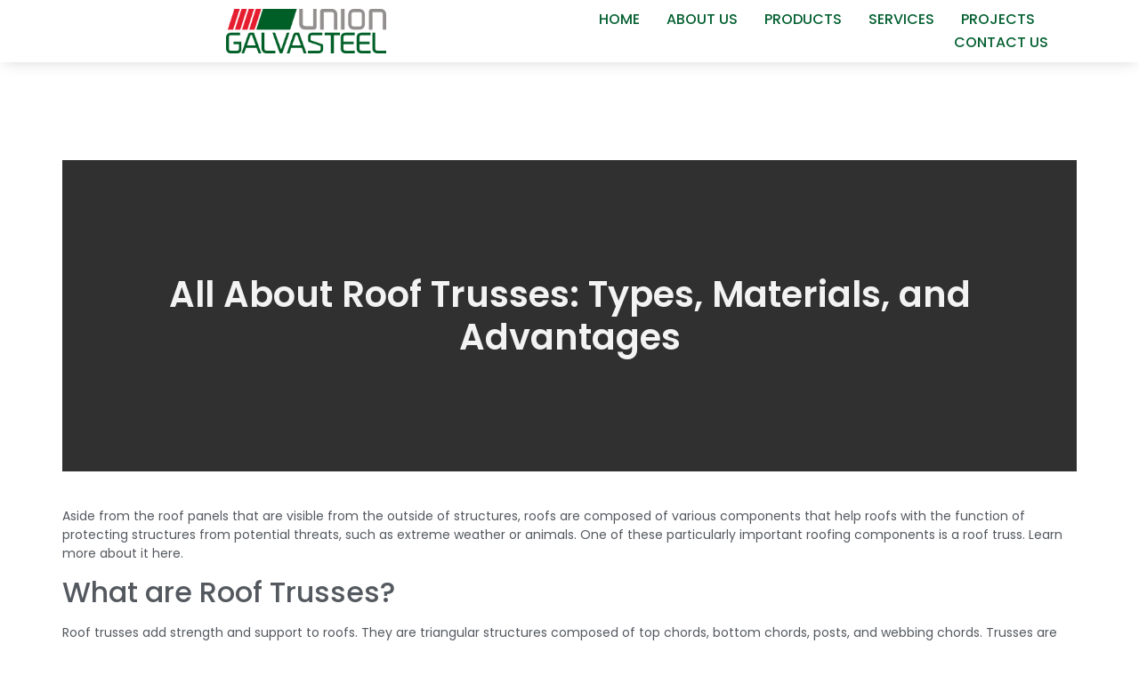

--- FILE ---
content_type: text/html; charset=UTF-8
request_url: https://www.ugc.ph/blog/roof-trusses/
body_size: 22635
content:
<!doctype html>
<html lang="en-US">
<head>
	<meta charset="UTF-8">
	<meta name="viewport" content="width=device-width, initial-scale=1">
	<link rel="profile" href="https://gmpg.org/xfn/11">
	<meta name='robots' content='index, follow, max-image-preview:large, max-snippet:-1, max-video-preview:-1' />
	<style>img:is([sizes="auto" i], [sizes^="auto," i]) { contain-intrinsic-size: 3000px 1500px }</style>
	
	<!-- This site is optimized with the Yoast SEO plugin v26.4 - https://yoast.com/wordpress/plugins/seo/ -->
	<title>Roof Trusses Types, Materials, and Advantages</title>
	<meta name="description" content="One of the key roofing parts is a roof truss. Roof trusses support roofs. Learn more about roof trusses types, materials, and advantages here." />
	<link rel="canonical" href="https://www.ugc.ph/blog/roof-trusses/" />
	<meta property="og:locale" content="en_US" />
	<meta property="og:type" content="article" />
	<meta property="og:title" content="Roof Trusses Types, Materials, and Advantages" />
	<meta property="og:description" content="One of the key roofing parts is a roof truss. Roof trusses support roofs. Learn more about roof trusses types, materials, and advantages here." />
	<meta property="og:url" content="https://www.ugc.ph/blog/roof-trusses/" />
	<meta property="og:site_name" content="Union Galvasteel" />
	<meta property="article:published_time" content="2022-02-22T08:35:00+00:00" />
	<meta property="article:modified_time" content="2025-06-30T22:01:07+00:00" />
	<meta name="author" content="ugc" />
	<meta name="twitter:card" content="summary_large_image" />
	<meta name="twitter:label1" content="Written by" />
	<meta name="twitter:data1" content="ugc" />
	<meta name="twitter:label2" content="Est. reading time" />
	<meta name="twitter:data2" content="5 minutes" />
	<script type="application/ld+json" class="yoast-schema-graph">{"@context":"https://schema.org","@graph":[{"@type":"Article","@id":"https://www.ugc.ph/blog/roof-trusses/#article","isPartOf":{"@id":"https://www.ugc.ph/blog/roof-trusses/"},"author":{"name":"ugc","@id":"https://www.ugc.ph/#/schema/person/9bcaa133454f9da1933d32c23f5e2386"},"headline":"All About Roof Trusses: Types, Materials, and Advantages","datePublished":"2022-02-22T08:35:00+00:00","dateModified":"2025-06-30T22:01:07+00:00","mainEntityOfPage":{"@id":"https://www.ugc.ph/blog/roof-trusses/"},"wordCount":903,"commentCount":0,"publisher":{"@id":"https://www.ugc.ph/#organization"},"image":{"@id":"https://www.ugc.ph/blog/roof-trusses/#primaryimage"},"thumbnailUrl":"","articleSection":["Blog","News and Updates"],"inLanguage":"en-US","potentialAction":[{"@type":"CommentAction","name":"Comment","target":["https://www.ugc.ph/blog/roof-trusses/#respond"]}]},{"@type":"WebPage","@id":"https://www.ugc.ph/blog/roof-trusses/","url":"https://www.ugc.ph/blog/roof-trusses/","name":"Roof Trusses Types, Materials, and Advantages","isPartOf":{"@id":"https://www.ugc.ph/#website"},"primaryImageOfPage":{"@id":"https://www.ugc.ph/blog/roof-trusses/#primaryimage"},"image":{"@id":"https://www.ugc.ph/blog/roof-trusses/#primaryimage"},"thumbnailUrl":"","datePublished":"2022-02-22T08:35:00+00:00","dateModified":"2025-06-30T22:01:07+00:00","description":"One of the key roofing parts is a roof truss. Roof trusses support roofs. Learn more about roof trusses types, materials, and advantages here.","breadcrumb":{"@id":"https://www.ugc.ph/blog/roof-trusses/#breadcrumb"},"inLanguage":"en-US","potentialAction":[{"@type":"ReadAction","target":["https://www.ugc.ph/blog/roof-trusses/"]}]},{"@type":"ImageObject","inLanguage":"en-US","@id":"https://www.ugc.ph/blog/roof-trusses/#primaryimage","url":"","contentUrl":""},{"@type":"BreadcrumbList","@id":"https://www.ugc.ph/blog/roof-trusses/#breadcrumb","itemListElement":[{"@type":"ListItem","position":1,"name":"Home","item":"https://www.ugc.ph/"},{"@type":"ListItem","position":2,"name":"All About Roof Trusses: Types, Materials, and Advantages"}]},{"@type":"WebSite","@id":"https://www.ugc.ph/#website","url":"https://www.ugc.ph/","name":"Union Galvasteel","description":"Roofing for residential, institutional, and commercial establishments","publisher":{"@id":"https://www.ugc.ph/#organization"},"potentialAction":[{"@type":"SearchAction","target":{"@type":"EntryPoint","urlTemplate":"https://www.ugc.ph/?s={search_term_string}"},"query-input":{"@type":"PropertyValueSpecification","valueRequired":true,"valueName":"search_term_string"}}],"inLanguage":"en-US"},{"@type":"Organization","@id":"https://www.ugc.ph/#organization","name":"Union Galvasteel","url":"https://www.ugc.ph/","logo":{"@type":"ImageObject","inLanguage":"en-US","@id":"https://www.ugc.ph/#/schema/logo/image/","url":"https://www.ugc.ph/wp-content/uploads/2025/03/Union-Galvasteel-Logo.png","contentUrl":"https://www.ugc.ph/wp-content/uploads/2025/03/Union-Galvasteel-Logo.png","width":512,"height":142,"caption":"Union Galvasteel"},"image":{"@id":"https://www.ugc.ph/#/schema/logo/image/"}},{"@type":"Person","@id":"https://www.ugc.ph/#/schema/person/9bcaa133454f9da1933d32c23f5e2386","name":"ugc","image":{"@type":"ImageObject","inLanguage":"en-US","@id":"https://www.ugc.ph/#/schema/person/image/","url":"https://secure.gravatar.com/avatar/c8774e2c94596717c612977b86a46f5cab2959a0e0f5c8adeed04c99e3bf1e98?s=96&d=mm&r=g","contentUrl":"https://secure.gravatar.com/avatar/c8774e2c94596717c612977b86a46f5cab2959a0e0f5c8adeed04c99e3bf1e98?s=96&d=mm&r=g","caption":"ugc"},"url":"https://www.ugc.ph/author/ugc/"}]}</script>
	<!-- / Yoast SEO plugin. -->


<link rel='dns-prefetch' href='//www.googletagmanager.com' />
<link rel="alternate" type="application/rss+xml" title="Union Galvasteel &raquo; Feed" href="https://www.ugc.ph/feed/" />
<link rel="alternate" type="application/rss+xml" title="Union Galvasteel &raquo; Comments Feed" href="https://www.ugc.ph/comments/feed/" />
<link rel="alternate" type="application/rss+xml" title="Union Galvasteel &raquo; All About Roof Trusses: Types, Materials, and Advantages Comments Feed" href="https://www.ugc.ph/blog/roof-trusses/feed/" />
<script>
window._wpemojiSettings = {"baseUrl":"https:\/\/s.w.org\/images\/core\/emoji\/16.0.1\/72x72\/","ext":".png","svgUrl":"https:\/\/s.w.org\/images\/core\/emoji\/16.0.1\/svg\/","svgExt":".svg","source":{"concatemoji":"https:\/\/www.ugc.ph\/wp-includes\/js\/wp-emoji-release.min.js?ver=6.8.3"}};
/*! This file is auto-generated */
!function(s,n){var o,i,e;function c(e){try{var t={supportTests:e,timestamp:(new Date).valueOf()};sessionStorage.setItem(o,JSON.stringify(t))}catch(e){}}function p(e,t,n){e.clearRect(0,0,e.canvas.width,e.canvas.height),e.fillText(t,0,0);var t=new Uint32Array(e.getImageData(0,0,e.canvas.width,e.canvas.height).data),a=(e.clearRect(0,0,e.canvas.width,e.canvas.height),e.fillText(n,0,0),new Uint32Array(e.getImageData(0,0,e.canvas.width,e.canvas.height).data));return t.every(function(e,t){return e===a[t]})}function u(e,t){e.clearRect(0,0,e.canvas.width,e.canvas.height),e.fillText(t,0,0);for(var n=e.getImageData(16,16,1,1),a=0;a<n.data.length;a++)if(0!==n.data[a])return!1;return!0}function f(e,t,n,a){switch(t){case"flag":return n(e,"\ud83c\udff3\ufe0f\u200d\u26a7\ufe0f","\ud83c\udff3\ufe0f\u200b\u26a7\ufe0f")?!1:!n(e,"\ud83c\udde8\ud83c\uddf6","\ud83c\udde8\u200b\ud83c\uddf6")&&!n(e,"\ud83c\udff4\udb40\udc67\udb40\udc62\udb40\udc65\udb40\udc6e\udb40\udc67\udb40\udc7f","\ud83c\udff4\u200b\udb40\udc67\u200b\udb40\udc62\u200b\udb40\udc65\u200b\udb40\udc6e\u200b\udb40\udc67\u200b\udb40\udc7f");case"emoji":return!a(e,"\ud83e\udedf")}return!1}function g(e,t,n,a){var r="undefined"!=typeof WorkerGlobalScope&&self instanceof WorkerGlobalScope?new OffscreenCanvas(300,150):s.createElement("canvas"),o=r.getContext("2d",{willReadFrequently:!0}),i=(o.textBaseline="top",o.font="600 32px Arial",{});return e.forEach(function(e){i[e]=t(o,e,n,a)}),i}function t(e){var t=s.createElement("script");t.src=e,t.defer=!0,s.head.appendChild(t)}"undefined"!=typeof Promise&&(o="wpEmojiSettingsSupports",i=["flag","emoji"],n.supports={everything:!0,everythingExceptFlag:!0},e=new Promise(function(e){s.addEventListener("DOMContentLoaded",e,{once:!0})}),new Promise(function(t){var n=function(){try{var e=JSON.parse(sessionStorage.getItem(o));if("object"==typeof e&&"number"==typeof e.timestamp&&(new Date).valueOf()<e.timestamp+604800&&"object"==typeof e.supportTests)return e.supportTests}catch(e){}return null}();if(!n){if("undefined"!=typeof Worker&&"undefined"!=typeof OffscreenCanvas&&"undefined"!=typeof URL&&URL.createObjectURL&&"undefined"!=typeof Blob)try{var e="postMessage("+g.toString()+"("+[JSON.stringify(i),f.toString(),p.toString(),u.toString()].join(",")+"));",a=new Blob([e],{type:"text/javascript"}),r=new Worker(URL.createObjectURL(a),{name:"wpTestEmojiSupports"});return void(r.onmessage=function(e){c(n=e.data),r.terminate(),t(n)})}catch(e){}c(n=g(i,f,p,u))}t(n)}).then(function(e){for(var t in e)n.supports[t]=e[t],n.supports.everything=n.supports.everything&&n.supports[t],"flag"!==t&&(n.supports.everythingExceptFlag=n.supports.everythingExceptFlag&&n.supports[t]);n.supports.everythingExceptFlag=n.supports.everythingExceptFlag&&!n.supports.flag,n.DOMReady=!1,n.readyCallback=function(){n.DOMReady=!0}}).then(function(){return e}).then(function(){var e;n.supports.everything||(n.readyCallback(),(e=n.source||{}).concatemoji?t(e.concatemoji):e.wpemoji&&e.twemoji&&(t(e.twemoji),t(e.wpemoji)))}))}((window,document),window._wpemojiSettings);
</script>
<style id='wp-emoji-styles-inline-css'>

	img.wp-smiley, img.emoji {
		display: inline !important;
		border: none !important;
		box-shadow: none !important;
		height: 1em !important;
		width: 1em !important;
		margin: 0 0.07em !important;
		vertical-align: -0.1em !important;
		background: none !important;
		padding: 0 !important;
	}
</style>
<link rel='stylesheet' id='wp-block-library-css' href='https://www.ugc.ph/wp-includes/css/dist/block-library/style.min.css?ver=6.8.3' media='all' />
<style id='global-styles-inline-css'>
:root{--wp--preset--aspect-ratio--square: 1;--wp--preset--aspect-ratio--4-3: 4/3;--wp--preset--aspect-ratio--3-4: 3/4;--wp--preset--aspect-ratio--3-2: 3/2;--wp--preset--aspect-ratio--2-3: 2/3;--wp--preset--aspect-ratio--16-9: 16/9;--wp--preset--aspect-ratio--9-16: 9/16;--wp--preset--color--black: #000000;--wp--preset--color--cyan-bluish-gray: #abb8c3;--wp--preset--color--white: #ffffff;--wp--preset--color--pale-pink: #f78da7;--wp--preset--color--vivid-red: #cf2e2e;--wp--preset--color--luminous-vivid-orange: #ff6900;--wp--preset--color--luminous-vivid-amber: #fcb900;--wp--preset--color--light-green-cyan: #7bdcb5;--wp--preset--color--vivid-green-cyan: #00d084;--wp--preset--color--pale-cyan-blue: #8ed1fc;--wp--preset--color--vivid-cyan-blue: #0693e3;--wp--preset--color--vivid-purple: #9b51e0;--wp--preset--gradient--vivid-cyan-blue-to-vivid-purple: linear-gradient(135deg,rgba(6,147,227,1) 0%,rgb(155,81,224) 100%);--wp--preset--gradient--light-green-cyan-to-vivid-green-cyan: linear-gradient(135deg,rgb(122,220,180) 0%,rgb(0,208,130) 100%);--wp--preset--gradient--luminous-vivid-amber-to-luminous-vivid-orange: linear-gradient(135deg,rgba(252,185,0,1) 0%,rgba(255,105,0,1) 100%);--wp--preset--gradient--luminous-vivid-orange-to-vivid-red: linear-gradient(135deg,rgba(255,105,0,1) 0%,rgb(207,46,46) 100%);--wp--preset--gradient--very-light-gray-to-cyan-bluish-gray: linear-gradient(135deg,rgb(238,238,238) 0%,rgb(169,184,195) 100%);--wp--preset--gradient--cool-to-warm-spectrum: linear-gradient(135deg,rgb(74,234,220) 0%,rgb(151,120,209) 20%,rgb(207,42,186) 40%,rgb(238,44,130) 60%,rgb(251,105,98) 80%,rgb(254,248,76) 100%);--wp--preset--gradient--blush-light-purple: linear-gradient(135deg,rgb(255,206,236) 0%,rgb(152,150,240) 100%);--wp--preset--gradient--blush-bordeaux: linear-gradient(135deg,rgb(254,205,165) 0%,rgb(254,45,45) 50%,rgb(107,0,62) 100%);--wp--preset--gradient--luminous-dusk: linear-gradient(135deg,rgb(255,203,112) 0%,rgb(199,81,192) 50%,rgb(65,88,208) 100%);--wp--preset--gradient--pale-ocean: linear-gradient(135deg,rgb(255,245,203) 0%,rgb(182,227,212) 50%,rgb(51,167,181) 100%);--wp--preset--gradient--electric-grass: linear-gradient(135deg,rgb(202,248,128) 0%,rgb(113,206,126) 100%);--wp--preset--gradient--midnight: linear-gradient(135deg,rgb(2,3,129) 0%,rgb(40,116,252) 100%);--wp--preset--font-size--small: 13px;--wp--preset--font-size--medium: 20px;--wp--preset--font-size--large: 36px;--wp--preset--font-size--x-large: 42px;--wp--preset--spacing--20: 0.44rem;--wp--preset--spacing--30: 0.67rem;--wp--preset--spacing--40: 1rem;--wp--preset--spacing--50: 1.5rem;--wp--preset--spacing--60: 2.25rem;--wp--preset--spacing--70: 3.38rem;--wp--preset--spacing--80: 5.06rem;--wp--preset--shadow--natural: 6px 6px 9px rgba(0, 0, 0, 0.2);--wp--preset--shadow--deep: 12px 12px 50px rgba(0, 0, 0, 0.4);--wp--preset--shadow--sharp: 6px 6px 0px rgba(0, 0, 0, 0.2);--wp--preset--shadow--outlined: 6px 6px 0px -3px rgba(255, 255, 255, 1), 6px 6px rgba(0, 0, 0, 1);--wp--preset--shadow--crisp: 6px 6px 0px rgba(0, 0, 0, 1);}:root { --wp--style--global--content-size: 800px;--wp--style--global--wide-size: 1200px; }:where(body) { margin: 0; }.wp-site-blocks > .alignleft { float: left; margin-right: 2em; }.wp-site-blocks > .alignright { float: right; margin-left: 2em; }.wp-site-blocks > .aligncenter { justify-content: center; margin-left: auto; margin-right: auto; }:where(.wp-site-blocks) > * { margin-block-start: 24px; margin-block-end: 0; }:where(.wp-site-blocks) > :first-child { margin-block-start: 0; }:where(.wp-site-blocks) > :last-child { margin-block-end: 0; }:root { --wp--style--block-gap: 24px; }:root :where(.is-layout-flow) > :first-child{margin-block-start: 0;}:root :where(.is-layout-flow) > :last-child{margin-block-end: 0;}:root :where(.is-layout-flow) > *{margin-block-start: 24px;margin-block-end: 0;}:root :where(.is-layout-constrained) > :first-child{margin-block-start: 0;}:root :where(.is-layout-constrained) > :last-child{margin-block-end: 0;}:root :where(.is-layout-constrained) > *{margin-block-start: 24px;margin-block-end: 0;}:root :where(.is-layout-flex){gap: 24px;}:root :where(.is-layout-grid){gap: 24px;}.is-layout-flow > .alignleft{float: left;margin-inline-start: 0;margin-inline-end: 2em;}.is-layout-flow > .alignright{float: right;margin-inline-start: 2em;margin-inline-end: 0;}.is-layout-flow > .aligncenter{margin-left: auto !important;margin-right: auto !important;}.is-layout-constrained > .alignleft{float: left;margin-inline-start: 0;margin-inline-end: 2em;}.is-layout-constrained > .alignright{float: right;margin-inline-start: 2em;margin-inline-end: 0;}.is-layout-constrained > .aligncenter{margin-left: auto !important;margin-right: auto !important;}.is-layout-constrained > :where(:not(.alignleft):not(.alignright):not(.alignfull)){max-width: var(--wp--style--global--content-size);margin-left: auto !important;margin-right: auto !important;}.is-layout-constrained > .alignwide{max-width: var(--wp--style--global--wide-size);}body .is-layout-flex{display: flex;}.is-layout-flex{flex-wrap: wrap;align-items: center;}.is-layout-flex > :is(*, div){margin: 0;}body .is-layout-grid{display: grid;}.is-layout-grid > :is(*, div){margin: 0;}body{padding-top: 0px;padding-right: 0px;padding-bottom: 0px;padding-left: 0px;}a:where(:not(.wp-element-button)){text-decoration: underline;}:root :where(.wp-element-button, .wp-block-button__link){background-color: #32373c;border-width: 0;color: #fff;font-family: inherit;font-size: inherit;line-height: inherit;padding: calc(0.667em + 2px) calc(1.333em + 2px);text-decoration: none;}.has-black-color{color: var(--wp--preset--color--black) !important;}.has-cyan-bluish-gray-color{color: var(--wp--preset--color--cyan-bluish-gray) !important;}.has-white-color{color: var(--wp--preset--color--white) !important;}.has-pale-pink-color{color: var(--wp--preset--color--pale-pink) !important;}.has-vivid-red-color{color: var(--wp--preset--color--vivid-red) !important;}.has-luminous-vivid-orange-color{color: var(--wp--preset--color--luminous-vivid-orange) !important;}.has-luminous-vivid-amber-color{color: var(--wp--preset--color--luminous-vivid-amber) !important;}.has-light-green-cyan-color{color: var(--wp--preset--color--light-green-cyan) !important;}.has-vivid-green-cyan-color{color: var(--wp--preset--color--vivid-green-cyan) !important;}.has-pale-cyan-blue-color{color: var(--wp--preset--color--pale-cyan-blue) !important;}.has-vivid-cyan-blue-color{color: var(--wp--preset--color--vivid-cyan-blue) !important;}.has-vivid-purple-color{color: var(--wp--preset--color--vivid-purple) !important;}.has-black-background-color{background-color: var(--wp--preset--color--black) !important;}.has-cyan-bluish-gray-background-color{background-color: var(--wp--preset--color--cyan-bluish-gray) !important;}.has-white-background-color{background-color: var(--wp--preset--color--white) !important;}.has-pale-pink-background-color{background-color: var(--wp--preset--color--pale-pink) !important;}.has-vivid-red-background-color{background-color: var(--wp--preset--color--vivid-red) !important;}.has-luminous-vivid-orange-background-color{background-color: var(--wp--preset--color--luminous-vivid-orange) !important;}.has-luminous-vivid-amber-background-color{background-color: var(--wp--preset--color--luminous-vivid-amber) !important;}.has-light-green-cyan-background-color{background-color: var(--wp--preset--color--light-green-cyan) !important;}.has-vivid-green-cyan-background-color{background-color: var(--wp--preset--color--vivid-green-cyan) !important;}.has-pale-cyan-blue-background-color{background-color: var(--wp--preset--color--pale-cyan-blue) !important;}.has-vivid-cyan-blue-background-color{background-color: var(--wp--preset--color--vivid-cyan-blue) !important;}.has-vivid-purple-background-color{background-color: var(--wp--preset--color--vivid-purple) !important;}.has-black-border-color{border-color: var(--wp--preset--color--black) !important;}.has-cyan-bluish-gray-border-color{border-color: var(--wp--preset--color--cyan-bluish-gray) !important;}.has-white-border-color{border-color: var(--wp--preset--color--white) !important;}.has-pale-pink-border-color{border-color: var(--wp--preset--color--pale-pink) !important;}.has-vivid-red-border-color{border-color: var(--wp--preset--color--vivid-red) !important;}.has-luminous-vivid-orange-border-color{border-color: var(--wp--preset--color--luminous-vivid-orange) !important;}.has-luminous-vivid-amber-border-color{border-color: var(--wp--preset--color--luminous-vivid-amber) !important;}.has-light-green-cyan-border-color{border-color: var(--wp--preset--color--light-green-cyan) !important;}.has-vivid-green-cyan-border-color{border-color: var(--wp--preset--color--vivid-green-cyan) !important;}.has-pale-cyan-blue-border-color{border-color: var(--wp--preset--color--pale-cyan-blue) !important;}.has-vivid-cyan-blue-border-color{border-color: var(--wp--preset--color--vivid-cyan-blue) !important;}.has-vivid-purple-border-color{border-color: var(--wp--preset--color--vivid-purple) !important;}.has-vivid-cyan-blue-to-vivid-purple-gradient-background{background: var(--wp--preset--gradient--vivid-cyan-blue-to-vivid-purple) !important;}.has-light-green-cyan-to-vivid-green-cyan-gradient-background{background: var(--wp--preset--gradient--light-green-cyan-to-vivid-green-cyan) !important;}.has-luminous-vivid-amber-to-luminous-vivid-orange-gradient-background{background: var(--wp--preset--gradient--luminous-vivid-amber-to-luminous-vivid-orange) !important;}.has-luminous-vivid-orange-to-vivid-red-gradient-background{background: var(--wp--preset--gradient--luminous-vivid-orange-to-vivid-red) !important;}.has-very-light-gray-to-cyan-bluish-gray-gradient-background{background: var(--wp--preset--gradient--very-light-gray-to-cyan-bluish-gray) !important;}.has-cool-to-warm-spectrum-gradient-background{background: var(--wp--preset--gradient--cool-to-warm-spectrum) !important;}.has-blush-light-purple-gradient-background{background: var(--wp--preset--gradient--blush-light-purple) !important;}.has-blush-bordeaux-gradient-background{background: var(--wp--preset--gradient--blush-bordeaux) !important;}.has-luminous-dusk-gradient-background{background: var(--wp--preset--gradient--luminous-dusk) !important;}.has-pale-ocean-gradient-background{background: var(--wp--preset--gradient--pale-ocean) !important;}.has-electric-grass-gradient-background{background: var(--wp--preset--gradient--electric-grass) !important;}.has-midnight-gradient-background{background: var(--wp--preset--gradient--midnight) !important;}.has-small-font-size{font-size: var(--wp--preset--font-size--small) !important;}.has-medium-font-size{font-size: var(--wp--preset--font-size--medium) !important;}.has-large-font-size{font-size: var(--wp--preset--font-size--large) !important;}.has-x-large-font-size{font-size: var(--wp--preset--font-size--x-large) !important;}
:root :where(.wp-block-pullquote){font-size: 1.5em;line-height: 1.6;}
</style>
<link rel='stylesheet' id='woocommerce-layout-css' href='https://www.ugc.ph/wp-content/plugins/woocommerce/assets/css/woocommerce-layout.css?ver=10.3.5' media='all' />
<link rel='stylesheet' id='woocommerce-smallscreen-css' href='https://www.ugc.ph/wp-content/plugins/woocommerce/assets/css/woocommerce-smallscreen.css?ver=10.3.5' media='only screen and (max-width: 768px)' />
<link rel='stylesheet' id='woocommerce-general-css' href='https://www.ugc.ph/wp-content/plugins/woocommerce/assets/css/woocommerce.css?ver=10.3.5' media='all' />
<style id='woocommerce-inline-inline-css'>
.woocommerce form .form-row .required { visibility: visible; }
</style>
<link rel='stylesheet' id='brands-styles-css' href='https://www.ugc.ph/wp-content/plugins/woocommerce/assets/css/brands.css?ver=10.3.5' media='all' />
<link rel='stylesheet' id='hello-elementor-css' href='https://www.ugc.ph/wp-content/themes/hello-elementor/assets/css/reset.css?ver=3.4.5' media='all' />
<link rel='stylesheet' id='hello-elementor-theme-style-css' href='https://www.ugc.ph/wp-content/themes/hello-elementor/assets/css/theme.css?ver=3.4.5' media='all' />
<link rel='stylesheet' id='hello-elementor-header-footer-css' href='https://www.ugc.ph/wp-content/themes/hello-elementor/assets/css/header-footer.css?ver=3.4.5' media='all' />
<link rel='stylesheet' id='elementor-frontend-css' href='https://www.ugc.ph/wp-content/plugins/elementor/assets/css/frontend.min.css?ver=3.33.2' media='all' />
<link rel='stylesheet' id='elementor-post-6-css' href='https://www.ugc.ph/wp-content/uploads/elementor/css/post-6.css?ver=1764035075' media='all' />
<link rel='stylesheet' id='widget-image-css' href='https://www.ugc.ph/wp-content/plugins/elementor/assets/css/widget-image.min.css?ver=3.33.2' media='all' />
<link rel='stylesheet' id='widget-nav-menu-css' href='https://www.ugc.ph/wp-content/plugins/elementor-pro/assets/css/widget-nav-menu.min.css?ver=3.28.1' media='all' />
<link rel='stylesheet' id='e-sticky-css' href='https://www.ugc.ph/wp-content/plugins/elementor-pro/assets/css/modules/sticky.min.css?ver=3.28.1' media='all' />
<link rel='stylesheet' id='widget-heading-css' href='https://www.ugc.ph/wp-content/plugins/elementor/assets/css/widget-heading.min.css?ver=3.33.2' media='all' />
<link rel='stylesheet' id='widget-social-icons-css' href='https://www.ugc.ph/wp-content/plugins/elementor/assets/css/widget-social-icons.min.css?ver=3.33.2' media='all' />
<link rel='stylesheet' id='e-apple-webkit-css' href='https://www.ugc.ph/wp-content/plugins/elementor/assets/css/conditionals/apple-webkit.min.css?ver=3.33.2' media='all' />
<link rel='stylesheet' id='widget-posts-css' href='https://www.ugc.ph/wp-content/plugins/elementor-pro/assets/css/widget-posts.min.css?ver=3.28.1' media='all' />
<link rel='stylesheet' id='elementor-post-42-css' href='https://www.ugc.ph/wp-content/uploads/elementor/css/post-42.css?ver=1764035075' media='all' />
<link rel='stylesheet' id='elementor-post-82-css' href='https://www.ugc.ph/wp-content/uploads/elementor/css/post-82.css?ver=1764035075' media='all' />
<link rel='stylesheet' id='elementor-post-23114-css' href='https://www.ugc.ph/wp-content/uploads/elementor/css/post-23114.css?ver=1764035099' media='all' />
<link rel='stylesheet' id='elementor-gf-local-poppins-css' href='https://www.ugc.ph/wp-content/uploads/elementor/google-fonts/css/poppins.css?ver=1750391556' media='all' />
<link rel='stylesheet' id='elementor-gf-local-robotoslab-css' href='https://www.ugc.ph/wp-content/uploads/elementor/google-fonts/css/robotoslab.css?ver=1750391577' media='all' />
<link rel='stylesheet' id='elementor-gf-local-roboto-css' href='https://www.ugc.ph/wp-content/uploads/elementor/google-fonts/css/roboto.css?ver=1750391641' media='all' />
<script src="https://www.ugc.ph/wp-includes/js/jquery/jquery.min.js?ver=3.7.1" id="jquery-core-js"></script>
<script src="https://www.ugc.ph/wp-includes/js/jquery/jquery-migrate.min.js?ver=3.4.1" id="jquery-migrate-js"></script>
<script src="https://www.ugc.ph/wp-content/plugins/woocommerce/assets/js/jquery-blockui/jquery.blockUI.min.js?ver=2.7.0-wc.10.3.5" id="wc-jquery-blockui-js" data-wp-strategy="defer"></script>
<script id="wc-add-to-cart-js-extra">
var wc_add_to_cart_params = {"ajax_url":"\/wp-admin\/admin-ajax.php","wc_ajax_url":"\/?wc-ajax=%%endpoint%%","i18n_view_cart":"View cart","cart_url":"https:\/\/www.ugc.ph\/cart\/","is_cart":"","cart_redirect_after_add":"no"};
</script>
<script src="https://www.ugc.ph/wp-content/plugins/woocommerce/assets/js/frontend/add-to-cart.min.js?ver=10.3.5" id="wc-add-to-cart-js" defer data-wp-strategy="defer"></script>
<script src="https://www.ugc.ph/wp-content/plugins/woocommerce/assets/js/js-cookie/js.cookie.min.js?ver=2.1.4-wc.10.3.5" id="wc-js-cookie-js" data-wp-strategy="defer"></script>

<!-- Google tag (gtag.js) snippet added by Site Kit -->
<!-- Google Analytics snippet added by Site Kit -->
<script src="https://www.googletagmanager.com/gtag/js?id=GT-5TGH9VK4" id="google_gtagjs-js" async></script>
<script id="google_gtagjs-js-after">
window.dataLayer = window.dataLayer || [];function gtag(){dataLayer.push(arguments);}
gtag("set","linker",{"domains":["www.ugc.ph"]});
gtag("js", new Date());
gtag("set", "developer_id.dZTNiMT", true);
gtag("config", "GT-5TGH9VK4", {"googlesitekit_post_type":"post"});
 window._googlesitekit = window._googlesitekit || {}; window._googlesitekit.throttledEvents = []; window._googlesitekit.gtagEvent = (name, data) => { var key = JSON.stringify( { name, data } ); if ( !! window._googlesitekit.throttledEvents[ key ] ) { return; } window._googlesitekit.throttledEvents[ key ] = true; setTimeout( () => { delete window._googlesitekit.throttledEvents[ key ]; }, 5 ); gtag( "event", name, { ...data, event_source: "site-kit" } ); };
</script>
<link rel="https://api.w.org/" href="https://www.ugc.ph/wp-json/" /><link rel="alternate" title="JSON" type="application/json" href="https://www.ugc.ph/wp-json/wp/v2/posts/22035" /><link rel="EditURI" type="application/rsd+xml" title="RSD" href="https://www.ugc.ph/xmlrpc.php?rsd" />
<meta name="generator" content="WordPress 6.8.3" />
<meta name="generator" content="WooCommerce 10.3.5" />
<link rel='shortlink' href='https://www.ugc.ph/?p=22035' />
<link rel="alternate" title="oEmbed (JSON)" type="application/json+oembed" href="https://www.ugc.ph/wp-json/oembed/1.0/embed?url=https%3A%2F%2Fwww.ugc.ph%2Fblog%2Froof-trusses%2F" />
<link rel="alternate" title="oEmbed (XML)" type="text/xml+oembed" href="https://www.ugc.ph/wp-json/oembed/1.0/embed?url=https%3A%2F%2Fwww.ugc.ph%2Fblog%2Froof-trusses%2F&#038;format=xml" />
<meta name="generator" content="Site Kit by Google 1.166.0" />	<noscript><style>.woocommerce-product-gallery{ opacity: 1 !important; }</style></noscript>
	<meta name="generator" content="Elementor 3.33.2; features: e_font_icon_svg, additional_custom_breakpoints; settings: css_print_method-external, google_font-enabled, font_display-swap">
			<style>
				.e-con.e-parent:nth-of-type(n+4):not(.e-lazyloaded):not(.e-no-lazyload),
				.e-con.e-parent:nth-of-type(n+4):not(.e-lazyloaded):not(.e-no-lazyload) * {
					background-image: none !important;
				}
				@media screen and (max-height: 1024px) {
					.e-con.e-parent:nth-of-type(n+3):not(.e-lazyloaded):not(.e-no-lazyload),
					.e-con.e-parent:nth-of-type(n+3):not(.e-lazyloaded):not(.e-no-lazyload) * {
						background-image: none !important;
					}
				}
				@media screen and (max-height: 640px) {
					.e-con.e-parent:nth-of-type(n+2):not(.e-lazyloaded):not(.e-no-lazyload),
					.e-con.e-parent:nth-of-type(n+2):not(.e-lazyloaded):not(.e-no-lazyload) * {
						background-image: none !important;
					}
				}
			</style>
			
<!-- Google Tag Manager snippet added by Site Kit -->
<script>
			( function( w, d, s, l, i ) {
				w[l] = w[l] || [];
				w[l].push( {'gtm.start': new Date().getTime(), event: 'gtm.js'} );
				var f = d.getElementsByTagName( s )[0],
					j = d.createElement( s ), dl = l != 'dataLayer' ? '&l=' + l : '';
				j.async = true;
				j.src = 'https://www.googletagmanager.com/gtm.js?id=' + i + dl;
				f.parentNode.insertBefore( j, f );
			} )( window, document, 'script', 'dataLayer', 'GTM-KFBGSPQ3' );
			
</script>

<!-- End Google Tag Manager snippet added by Site Kit -->
<link rel="icon" href="https://www.ugc.ph/wp-content/uploads/2025/03/ugc-icon-100x100.png" sizes="32x32" />
<link rel="icon" href="https://www.ugc.ph/wp-content/uploads/2025/03/ugc-icon-300x300.png" sizes="192x192" />
<link rel="apple-touch-icon" href="https://www.ugc.ph/wp-content/uploads/2025/03/ugc-icon-300x300.png" />
<meta name="msapplication-TileImage" content="https://www.ugc.ph/wp-content/uploads/2025/03/ugc-icon-300x300.png" />
		<style id="wp-custom-css">
			table td, table th {
    vertical-align: middle;
}

.postid-24503 table tbody>tr:nth-child(odd)>td, table tbody>tr:nth-child(odd)>th {
    background-color: transparent;
}

.postid-24503 table tbody tr:hover>td, table tbody tr:hover>th {
    background-color: transparent;
}		</style>
		</head>
<body class="wp-singular post-template-default single single-post postid-22035 single-format-standard wp-custom-logo wp-embed-responsive wp-theme-hello-elementor theme-hello-elementor woocommerce-no-js hello-elementor-default elementor-default elementor-kit-6 elementor-page-23114">

		<!-- Google Tag Manager (noscript) snippet added by Site Kit -->
		<noscript>
			<iframe src="https://www.googletagmanager.com/ns.html?id=GTM-KFBGSPQ3" height="0" width="0" style="display:none;visibility:hidden"></iframe>
		</noscript>
		<!-- End Google Tag Manager (noscript) snippet added by Site Kit -->
		
<a class="skip-link screen-reader-text" href="#content">Skip to content</a>

		<header data-elementor-type="header" data-elementor-id="42" class="elementor elementor-42 elementor-location-header" data-elementor-post-type="elementor_library">
			<div class="elementor-element elementor-element-2e2e1110 e-flex e-con-boxed e-con e-parent" data-id="2e2e1110" data-element_type="container" data-settings="{&quot;background_background&quot;:&quot;classic&quot;,&quot;sticky&quot;:&quot;top&quot;,&quot;sticky_anchor_link_offset&quot;:100,&quot;sticky_on&quot;:[&quot;desktop&quot;,&quot;tablet&quot;,&quot;mobile&quot;],&quot;sticky_offset&quot;:0,&quot;sticky_effects_offset&quot;:0}">
					<div class="e-con-inner">
				<div class="elementor-element elementor-element-422bfea2 elementor-widget-mobile__width-initial elementor-widget elementor-widget-theme-site-logo elementor-widget-image" data-id="422bfea2" data-element_type="widget" data-widget_type="theme-site-logo.default">
				<div class="elementor-widget-container">
											<a href="https://www.ugc.ph">
			<img fetchpriority="high" width="512" height="142" src="https://www.ugc.ph/wp-content/uploads/2025/03/Union-Galvasteel-Logo.png" class="attachment-full size-full wp-image-45" alt="" srcset="https://www.ugc.ph/wp-content/uploads/2025/03/Union-Galvasteel-Logo.png 512w, https://www.ugc.ph/wp-content/uploads/2025/03/Union-Galvasteel-Logo-300x83.png 300w" sizes="(max-width: 512px) 100vw, 512px" />				</a>
											</div>
				</div>
				<div class="elementor-element elementor-element-714c020e elementor-nav-menu--stretch elementor-nav-menu__align-end elementor-nav-menu--dropdown-tablet elementor-nav-menu__text-align-aside elementor-nav-menu--toggle elementor-nav-menu--burger elementor-widget elementor-widget-nav-menu" data-id="714c020e" data-element_type="widget" data-settings="{&quot;full_width&quot;:&quot;stretch&quot;,&quot;layout&quot;:&quot;horizontal&quot;,&quot;submenu_icon&quot;:{&quot;value&quot;:&quot;&lt;svg class=\&quot;e-font-icon-svg e-fas-caret-down\&quot; viewBox=\&quot;0 0 320 512\&quot; xmlns=\&quot;http:\/\/www.w3.org\/2000\/svg\&quot;&gt;&lt;path d=\&quot;M31.3 192h257.3c17.8 0 26.7 21.5 14.1 34.1L174.1 354.8c-7.8 7.8-20.5 7.8-28.3 0L17.2 226.1C4.6 213.5 13.5 192 31.3 192z\&quot;&gt;&lt;\/path&gt;&lt;\/svg&gt;&quot;,&quot;library&quot;:&quot;fa-solid&quot;},&quot;toggle&quot;:&quot;burger&quot;}" data-widget_type="nav-menu.default">
				<div class="elementor-widget-container">
								<nav aria-label="Menu" class="elementor-nav-menu--main elementor-nav-menu__container elementor-nav-menu--layout-horizontal e--pointer-none">
				<ul id="menu-1-714c020e" class="elementor-nav-menu"><li class="menu-item menu-item-type-post_type menu-item-object-page menu-item-home menu-item-360"><a href="https://www.ugc.ph/" class="elementor-item">Home</a></li>
<li class="menu-item menu-item-type-post_type menu-item-object-page menu-item-359"><a href="https://www.ugc.ph/about-us/" class="elementor-item">About Us</a></li>
<li class="menu-item menu-item-type-post_type menu-item-object-page menu-item-417"><a href="https://www.ugc.ph/products/" class="elementor-item">Products</a></li>
<li class="menu-item menu-item-type-post_type menu-item-object-page menu-item-513"><a href="https://www.ugc.ph/services/" class="elementor-item">Services</a></li>
<li class="menu-item menu-item-type-post_type menu-item-object-page menu-item-445"><a href="https://www.ugc.ph/projects/" class="elementor-item">Projects</a></li>
<li class="menu-item menu-item-type-post_type menu-item-object-page menu-item-469"><a href="https://www.ugc.ph/contact-us/" class="elementor-item">Contact Us</a></li>
</ul>			</nav>
					<div class="elementor-menu-toggle" role="button" tabindex="0" aria-label="Menu Toggle" aria-expanded="false">
			<svg aria-hidden="true" role="presentation" class="elementor-menu-toggle__icon--open e-font-icon-svg e-eicon-menu-bar" viewBox="0 0 1000 1000" xmlns="http://www.w3.org/2000/svg"><path d="M104 333H896C929 333 958 304 958 271S929 208 896 208H104C71 208 42 237 42 271S71 333 104 333ZM104 583H896C929 583 958 554 958 521S929 458 896 458H104C71 458 42 487 42 521S71 583 104 583ZM104 833H896C929 833 958 804 958 771S929 708 896 708H104C71 708 42 737 42 771S71 833 104 833Z"></path></svg><svg aria-hidden="true" role="presentation" class="elementor-menu-toggle__icon--close e-font-icon-svg e-eicon-close" viewBox="0 0 1000 1000" xmlns="http://www.w3.org/2000/svg"><path d="M742 167L500 408 258 167C246 154 233 150 217 150 196 150 179 158 167 167 154 179 150 196 150 212 150 229 154 242 171 254L408 500 167 742C138 771 138 800 167 829 196 858 225 858 254 829L496 587 738 829C750 842 767 846 783 846 800 846 817 842 829 829 842 817 846 804 846 783 846 767 842 750 829 737L588 500 833 258C863 229 863 200 833 171 804 137 775 137 742 167Z"></path></svg>		</div>
					<nav class="elementor-nav-menu--dropdown elementor-nav-menu__container" aria-hidden="true">
				<ul id="menu-2-714c020e" class="elementor-nav-menu"><li class="menu-item menu-item-type-post_type menu-item-object-page menu-item-home menu-item-360"><a href="https://www.ugc.ph/" class="elementor-item" tabindex="-1">Home</a></li>
<li class="menu-item menu-item-type-post_type menu-item-object-page menu-item-359"><a href="https://www.ugc.ph/about-us/" class="elementor-item" tabindex="-1">About Us</a></li>
<li class="menu-item menu-item-type-post_type menu-item-object-page menu-item-417"><a href="https://www.ugc.ph/products/" class="elementor-item" tabindex="-1">Products</a></li>
<li class="menu-item menu-item-type-post_type menu-item-object-page menu-item-513"><a href="https://www.ugc.ph/services/" class="elementor-item" tabindex="-1">Services</a></li>
<li class="menu-item menu-item-type-post_type menu-item-object-page menu-item-445"><a href="https://www.ugc.ph/projects/" class="elementor-item" tabindex="-1">Projects</a></li>
<li class="menu-item menu-item-type-post_type menu-item-object-page menu-item-469"><a href="https://www.ugc.ph/contact-us/" class="elementor-item" tabindex="-1">Contact Us</a></li>
</ul>			</nav>
						</div>
				</div>
					</div>
				</div>
				</header>
				<footer data-elementor-type="single-post" data-elementor-id="23114" class="elementor elementor-23114 elementor-location-single post-22035 post type-post status-publish format-standard has-post-thumbnail hentry category-blog category-news" data-elementor-post-type="elementor_library">
			<div class="elementor-element elementor-element-1743fef1 e-flex e-con-boxed e-con e-parent" data-id="1743fef1" data-element_type="container">
					<div class="e-con-inner">
		<div class="elementor-element elementor-element-4d1cb9d5 e-flex e-con-boxed e-con e-child" data-id="4d1cb9d5" data-element_type="container" data-settings="{&quot;background_background&quot;:&quot;classic&quot;}">
					<div class="e-con-inner">
				<div class="elementor-element elementor-element-2b1a1e19 elementor-widget elementor-widget-heading" data-id="2b1a1e19" data-element_type="widget" data-widget_type="heading.default">
				<div class="elementor-widget-container">
					<h1 class="elementor-heading-title elementor-size-default">All About Roof Trusses: Types, Materials, and Advantages</h1>				</div>
				</div>
					</div>
				</div>
					</div>
				</div>
		<div class="elementor-element elementor-element-d269554 e-flex e-con-boxed e-con e-parent" data-id="d269554" data-element_type="container">
					<div class="e-con-inner">
				<div class="elementor-element elementor-element-c5ce4f0 elementor-widget elementor-widget-theme-post-content" data-id="c5ce4f0" data-element_type="widget" data-widget_type="theme-post-content.default">
				<div class="elementor-widget-container">
					
<p>Aside from the roof panels that are visible from the outside of structures, roofs are composed of various components that help roofs with the function of protecting structures from potential threats, such as extreme weather or animals. One of these particularly important roofing components is a roof truss. Learn more about it here.</p>



<h2 class="wp-block-heading">What are Roof Trusses?</h2>



<p>Roof trusses add strength and support to roofs. They are triangular structures composed of top chords, bottom chords, posts, and webbing chords. Trusses are placed under tension without bending. Their primary function is to sustain loads to protect the roof from damage, so they are important parts of roofs. Trusses also help with preventing harmful sun rays from easily entering your home, so they can make your home more comfortable.</p>



<h2 class="wp-block-heading">Types of Roof Trusses</h2>



<p>Roof trusses may be classified according to how there are formed. The simplest one is the <strong><span style="color:#085c24" class="has-inline-color">king post</span></strong> trusses. It is built by using only minimal components—two top chords, a bottom chord, a vertical post at the center, and two webbing chords. They are best for homes, garages, or minor projects.</p>



<p>A king requires a queen. The next roof truss type is the <strong><span style="color:#085c24" class="has-inline-color">queen post</span></strong>. Like the king post truss, this truss type is simple, but instead of a vertical post at the center, a queen post truss utilizes two posts connected by a beam. Because of their greater span, queen post trusses can be for bigger structures.</p>



<p>Another type is called <strong><span style="color:#085c24" class="has-inline-color">fink truss</span></strong>, which has two top chords, a bottom chord, and webbings that form the shape of the letter “W.” This webbing allows roofs to handle a heavier load. Fin roof truss also span longer than the first two types mentioned.</p>



<p>If your home requires an attic, the ideal truss is the <strong><span style="color:#085c24" class="has-inline-color">attic truss</span></strong>. This truss type leaves a generous amount at the center, which you can use as storage or living space.</p>



<p><strong><span style="color:#085c24" class="has-inline-color">Gable roof trusses</span></strong> have two top chords, a bottom chord, just like the other trusses we have discussed so far. A key difference is the presence of multiple vertical posts. Gable trusses are used in conjunctions with other trusses. They are built on both ends of a roof structure, like bookends.</p>



<p><strong><span style="color:#085c24" class="has-inline-color">Scissor trusses</span></strong> provide vaulted ceilings similar to those of cathedrals. They have sloped bottom chords that create a dramatic view from below. If you want aesthetic ceilings, then use scissor roof trusses.</p>



<p>There are many other types of roof trusses, but the above are the most common ones used in roof construction.</p>



<h2 class="wp-block-heading">Roof Trusses Materials</h2>



<div class="wp-block-image"><figure class="aligncenter size-large is-resized"><img decoding="async" src="https://www.ugc.ph/wp-content/uploads/2022/08/roof-truss-material-1024x682.jpg" alt="Roof truss material" class="wp-image-22037" width="600"/></figure></div>



<p>Roof trusses can also be classified based on the material they are made of, such as <strong><span style="color:#085c24" class="has-inline-color">timber and steel</span></strong>.</p>



<p><strong><span style="color:#085c24" class="has-inline-color">Trusses made of timber</span></strong> are usually cheaper the steel trusses, making them popular before. However, because wood is prone to bowing and warping, they are used less often in extensive construction projects today. They are also prone to pest infestations, so maintenance can be costly. Timber trusses are also easily damaged by extreme weather. For minor projects, timber trusses may be more economical, so they are still being used today.</p>



<p><strong><span style="color:#085c24" class="has-inline-color">Steel trusses </span></strong>serve the same function as their timber counterpart, except that they are made of metal. They may be more costly upfront, but with all the benefits that steel roof trusses offer, you get to enjoy your investment for a long time. Continue reading to know these advantages.</p>



<h2 class="wp-block-heading">Advantages of Using Steel Trusses</h2>



<ol class="wp-block-list"><li><strong><span style="color:#085c24" class="has-inline-color">Durable</span></strong><br>Because of the material they are made of, steel roof trusses are more durable than timber trusses, making them ideal for big structures that wood trusses would not normally handle. Despite being lighter than wood, steel roof trusses are stronger thanks to their high strength-to-weight ratio. This simply means that they can handle heavy loads or strong winds and rains.<br><br>Moreover, steel roof trusses are pre-fabricated to specifications. Thus, you can guarantee that they are shaped or designed the way you need them, without fearing that they will warp or change form later, which happens to wood when exposed to changing environmental conditions.</li></ol>



<ol class="wp-block-list" start="2"><li><strong><span style="color:#085c24" class="has-inline-color">Low-Maintenance</span></strong><br>Steel roof trusses are not as high maintenance as timber trusses. You don’t need to spend on chemical treatments as steel is resistant to termites. Especially in the Philippines which experiences humid weather for half of the year, termites are common problems with any wood structures and components.<br></li><li><strong><span style="color:#085c24" class="has-inline-color">Fire resistant</span></strong><br>Aside from being pest-resistant, steel trusses are also fire-resistant. These steel materials have fire-retardant coatings, so they resist fire and stop it from spreading fast when structures are already on fire.</li></ol>



<h2 class="wp-block-heading">Galvanized Steel Trusses Manufacturer in the Philippines</h2>



<p>If you need purlins supply for your roof trusses, only source them from a trusted roofing manufacturer in the Philippines, like <strong><span style="color:#085c24" class="has-inline-color">Union Galvasteel Corporation</span></strong>. UGC can provide <strong><a href="https://www.ugc.ph/services/">steel roofing requirements</a></strong> in accordance to your specifications, so we can guarantee that they would fit your needs.</p>



<p>For prices of purlins in the Philippines for roof trusses or other questions about any roofing materials or steel building system components, <strong><span style="color:#085c24" class="has-inline-color">Union Galvasteel Corporation</span></strong> is here for you. UGC manufactures and distributes <strong><a href="https://www.ugc.ph/product-category/products/roofing-walling-and-claddings/">prepainted and other galvanized roofing</a></strong>. We have the largest and most diversified distribution network in the industry, and with warehouses and sales offices in strategic locations throughout the country, we are easy to find. Get in touch with us via our website or call these numbers for assistance: (02) 8520-8822-23; 8520-8831; (049) 545-0084 to 86 or 09175033965 (Globe) and 09190032303 (Smart).</p>
				</div>
				</div>
					</div>
				</div>
		<div class="elementor-element elementor-element-d61a4cd e-flex e-con-boxed e-con e-parent" data-id="d61a4cd" data-element_type="container">
					<div class="e-con-inner">
				<div class="elementor-element elementor-element-74cccfb elementor-widget elementor-widget-heading" data-id="74cccfb" data-element_type="widget" data-widget_type="heading.default">
				<div class="elementor-widget-container">
					<h2 class="elementor-heading-title elementor-size-default">You might also like</h2>				</div>
				</div>
				<div class="elementor-element elementor-element-cb58cab elementor-grid-3 elementor-grid-tablet-2 elementor-grid-mobile-1 elementor-posts--thumbnail-top elementor-widget elementor-widget-posts" data-id="cb58cab" data-element_type="widget" data-settings="{&quot;pagination_type&quot;:&quot;numbers_and_prev_next&quot;,&quot;classic_columns&quot;:&quot;3&quot;,&quot;classic_columns_tablet&quot;:&quot;2&quot;,&quot;classic_columns_mobile&quot;:&quot;1&quot;,&quot;classic_row_gap&quot;:{&quot;unit&quot;:&quot;px&quot;,&quot;size&quot;:35,&quot;sizes&quot;:[]},&quot;classic_row_gap_tablet&quot;:{&quot;unit&quot;:&quot;px&quot;,&quot;size&quot;:&quot;&quot;,&quot;sizes&quot;:[]},&quot;classic_row_gap_mobile&quot;:{&quot;unit&quot;:&quot;px&quot;,&quot;size&quot;:&quot;&quot;,&quot;sizes&quot;:[]}}" data-widget_type="posts.classic">
				<div class="elementor-widget-container">
							<div class="elementor-posts-container elementor-posts elementor-posts--skin-classic elementor-grid">
				<article class="elementor-post elementor-grid-item post-22024 post type-post status-publish format-standard has-post-thumbnail hentry category-blog category-news">
				<div class="elementor-post__text">
				<h3 class="elementor-post__title">
			<a href="https://www.ugc.ph/blog/creative-space-ideas-using-metal-roof-sheets/" >
				How to Transform Your Yard into Your Dream Space Using Affordable Metal Roof Sheets			</a>
		</h3>
				<div class="elementor-post__meta-data">
					<span class="elementor-post-date">
			January 27, 2022		</span>
				</div>
				<div class="elementor-post__excerpt">
			<p>After a few years of staying indoors, many of us have realized the value of making our spaces more comfortable and functional. Home renovation vlogs</p>
		</div>
					<div class="elementor-post__read-more-wrapper">
		
		<a class="elementor-post__read-more" href="https://www.ugc.ph/blog/creative-space-ideas-using-metal-roof-sheets/" aria-label="Read more about How to Transform Your Yard into Your Dream Space Using Affordable Metal Roof Sheets" tabindex="-1" >
			Read More »		</a>

					</div>
				</div>
				</article>
				<article class="elementor-post elementor-grid-item post-22579 post type-post status-publish format-standard has-post-thumbnail hentry category-blog category-news">
				<div class="elementor-post__text">
				<h3 class="elementor-post__title">
			<a href="https://www.ugc.ph/blog/common-roof-problems/" >
				A Homeowner&#8217;s Guide to Common Roofing Problems			</a>
		</h3>
				<div class="elementor-post__meta-data">
					<span class="elementor-post-date">
			September 7, 2023		</span>
				</div>
				<div class="elementor-post__excerpt">
			<p>Your roof plays a crucial role in our homes, providing essential protection from the elements and ensuring the safety and comfort of every homeowner. However,</p>
		</div>
					<div class="elementor-post__read-more-wrapper">
		
		<a class="elementor-post__read-more" href="https://www.ugc.ph/blog/common-roof-problems/" aria-label="Read more about A Homeowner&#8217;s Guide to Common Roofing Problems" tabindex="-1" >
			Read More »		</a>

					</div>
				</div>
				</article>
				<article class="elementor-post elementor-grid-item post-4411 post type-post status-publish format-standard has-post-thumbnail hentry category-news">
				<div class="elementor-post__text">
				<h3 class="elementor-post__title">
			<a href="https://www.ugc.ph/news/open-sesame-all-about-door-jambs/" >
				Open Sesame: All about Door Jambs			</a>
		</h3>
				<div class="elementor-post__meta-data">
					<span class="elementor-post-date">
			February 26, 2019		</span>
				</div>
				<div class="elementor-post__excerpt">
			<p>Doors – they keep us safe, they separate our indoors from the outdoors, and they deflect any unwanted dust or germs circulating outside. It doesn’t</p>
		</div>
					<div class="elementor-post__read-more-wrapper">
		
		<a class="elementor-post__read-more" href="https://www.ugc.ph/news/open-sesame-all-about-door-jambs/" aria-label="Read more about Open Sesame: All about Door Jambs" tabindex="-1" >
			Read More »		</a>

					</div>
				</div>
				</article>
				</div>
		
				<div class="e-load-more-anchor" data-page="1" data-max-page="61" data-next-page="https://www.ugc.ph/blog/roof-trusses/2/"></div>
				<nav class="elementor-pagination" aria-label="Pagination">
			<span class="page-numbers prev">&laquo; Previous</span>
<span aria-current="page" class="page-numbers current"><span class="elementor-screen-only">Page</span>1</span>
<a class="page-numbers" href="https://www.ugc.ph/blog/roof-trusses/2/"><span class="elementor-screen-only">Page</span>2</a>
<a class="page-numbers" href="https://www.ugc.ph/blog/roof-trusses/3/"><span class="elementor-screen-only">Page</span>3</a>
<a class="page-numbers" href="https://www.ugc.ph/blog/roof-trusses/4/"><span class="elementor-screen-only">Page</span>4</a>
<a class="page-numbers" href="https://www.ugc.ph/blog/roof-trusses/5/"><span class="elementor-screen-only">Page</span>5</a>
<a class="page-numbers next" href="https://www.ugc.ph/blog/roof-trusses/2/">Next &raquo;</a>		</nav>
						</div>
				</div>
					</div>
				</div>
				</footer>
				<div data-elementor-type="footer" data-elementor-id="82" class="elementor elementor-82 elementor-location-footer" data-elementor-post-type="elementor_library">
			<div class="elementor-element elementor-element-78c1189 e-flex e-con-boxed e-con e-parent" data-id="78c1189" data-element_type="container" data-settings="{&quot;background_background&quot;:&quot;classic&quot;}">
					<div class="e-con-inner">
		<div class="elementor-element elementor-element-1f1b687 e-con-full e-flex e-con e-child" data-id="1f1b687" data-element_type="container" data-settings="{&quot;background_background&quot;:&quot;classic&quot;}">
		<div class="elementor-element elementor-element-9faad96 e-con-full e-flex e-con e-child" data-id="9faad96" data-element_type="container" data-settings="{&quot;background_background&quot;:&quot;classic&quot;}">
				<div class="elementor-element elementor-element-55e436c elementor-widget elementor-widget-heading" data-id="55e436c" data-element_type="widget" data-widget_type="heading.default">
				<div class="elementor-widget-container">
					<h2 class="elementor-heading-title elementor-size-default">Our Affiliates</h2>				</div>
				</div>
				</div>
				<div class="elementor-element elementor-element-d6a8212 elementor-widget__width-initial elementor-widget-tablet__width-inherit elementor-widget elementor-widget-text-editor" data-id="d6a8212" data-element_type="widget" data-widget_type="text-editor.default">
				<div class="elementor-widget-container">
									<p><strong>Union Galvasteel</strong> leverages on the expertise and scale of PHINMA’s Construction Materials Group, which includes <strong>Union Philcement</strong>, <strong>Union Solar</strong>, and <strong>Union Insulated Panels</strong> to fulfill our vision of delivering high-quality foundation-to-roof solutions to every Filipino across the nation. This is in lieu of our commitment in supporting nation-building and driving economic progress.</p>								</div>
				</div>
		<div class="elementor-element elementor-element-22ccc70 e-con-full e-flex e-con e-child" data-id="22ccc70" data-element_type="container">
				<div class="elementor-element elementor-element-a04b3c1 elementor-widget__width-initial elementor-widget elementor-widget-image" data-id="a04b3c1" data-element_type="widget" data-widget_type="image.default">
				<div class="elementor-widget-container">
																<a href="https://www.unioncement.com.ph/" target="_blank">
							<img width="800" height="291" src="https://www.ugc.ph/wp-content/uploads/2025/04/ucc-logo.png" class="attachment-large size-large wp-image-612" alt="" srcset="https://www.ugc.ph/wp-content/uploads/2025/04/ucc-logo.png 807w, https://www.ugc.ph/wp-content/uploads/2025/04/ucc-logo-600x219.png 600w, https://www.ugc.ph/wp-content/uploads/2025/04/ucc-logo-300x109.png 300w, https://www.ugc.ph/wp-content/uploads/2025/04/ucc-logo-768x280.png 768w" sizes="(max-width: 800px) 100vw, 800px" />								</a>
															</div>
				</div>
				<div class="elementor-element elementor-element-80a6b95 elementor-widget__width-initial elementor-widget elementor-widget-image" data-id="80a6b95" data-element_type="widget" data-widget_type="image.default">
				<div class="elementor-widget-container">
																<a href="https://www.unionsolar.ph/" target="_blank">
							<img width="526" height="152" src="https://www.ugc.ph/wp-content/uploads/2025/04/union_solar_logo.png" class="attachment-large size-large wp-image-617" alt="" srcset="https://www.ugc.ph/wp-content/uploads/2025/04/union_solar_logo.png 526w, https://www.ugc.ph/wp-content/uploads/2025/04/union_solar_logo-300x87.png 300w" sizes="(max-width: 526px) 100vw, 526px" />								</a>
															</div>
				</div>
				<div class="elementor-element elementor-element-f070b9a elementor-widget__width-initial elementor-widget elementor-widget-image" data-id="f070b9a" data-element_type="widget" data-widget_type="image.default">
				<div class="elementor-widget-container">
																<a href="https://unionpanels.com.ph/" target="_blank">
							<img loading="lazy" width="800" height="287" src="https://www.ugc.ph/wp-content/uploads/2025/04/union-therma-1024x367.png" class="attachment-large size-large wp-image-614" alt="" srcset="https://www.ugc.ph/wp-content/uploads/2025/04/union-therma-1024x367.png 1024w, https://www.ugc.ph/wp-content/uploads/2025/04/union-therma-600x215.png 600w, https://www.ugc.ph/wp-content/uploads/2025/04/union-therma-300x107.png 300w, https://www.ugc.ph/wp-content/uploads/2025/04/union-therma-768x275.png 768w, https://www.ugc.ph/wp-content/uploads/2025/04/union-therma-1536x550.png 1536w, https://www.ugc.ph/wp-content/uploads/2025/04/union-therma.png 1600w" sizes="(max-width: 800px) 100vw, 800px" />								</a>
															</div>
				</div>
				</div>
				</div>
					</div>
				</div>
		<div class="elementor-element elementor-element-e2f10c6 e-con-full e-flex e-con e-parent" data-id="e2f10c6" data-element_type="container" data-settings="{&quot;background_background&quot;:&quot;classic&quot;}">
		<div class="elementor-element elementor-element-8005d7d e-con-full elementor-hidden-desktop elementor-hidden-tablet elementor-hidden-mobile e-flex e-con e-child" data-id="8005d7d" data-element_type="container">
		<div class="elementor-element elementor-element-344bdeb e-con-full e-flex e-con e-child" data-id="344bdeb" data-element_type="container">
				<div class="elementor-element elementor-element-6499a56 elementor-widget elementor-widget-image" data-id="6499a56" data-element_type="widget" data-widget_type="image.default">
				<div class="elementor-widget-container">
																<a href="https://www.phinma.com.ph/" target="_blank">
							<img loading="lazy" width="300" height="212" src="https://www.ugc.ph/wp-content/uploads/2025/03/cmg-logo-sml-e1638516751746.png" class="attachment-medium_large size-medium_large wp-image-84" alt="" />								</a>
															</div>
				</div>
				</div>
				</div>
		<div class="elementor-element elementor-element-790a737 e-con-full elementor-hidden-desktop elementor-hidden-tablet elementor-hidden-mobile e-flex e-con e-child" data-id="790a737" data-element_type="container">
		<div class="elementor-element elementor-element-2751f0e e-con-full e-flex e-con e-child" data-id="2751f0e" data-element_type="container">
				<div class="elementor-element elementor-element-94c1d06 elementor-widget elementor-widget-image" data-id="94c1d06" data-element_type="widget" data-widget_type="image.default">
				<div class="elementor-widget-container">
																<a href="https://www.unioncement.com.ph" target="_blank">
							<img loading="lazy" width="768" height="277" src="https://www.ugc.ph/wp-content/uploads/2025/03/Union-Cement-512-768x277.png" class="attachment-medium_large size-medium_large wp-image-565" alt="" srcset="https://www.ugc.ph/wp-content/uploads/2025/03/Union-Cement-512-768x277.png 768w, https://www.ugc.ph/wp-content/uploads/2025/03/Union-Cement-512-600x216.png 600w, https://www.ugc.ph/wp-content/uploads/2025/03/Union-Cement-512-300x108.png 300w, https://www.ugc.ph/wp-content/uploads/2025/03/Union-Cement-512-1024x369.png 1024w, https://www.ugc.ph/wp-content/uploads/2025/03/Union-Cement-512.png 1420w" sizes="(max-width: 768px) 100vw, 768px" />								</a>
															</div>
				</div>
				</div>
		<div class="elementor-element elementor-element-97b1696 e-con-full e-flex e-con e-child" data-id="97b1696" data-element_type="container">
				<div class="elementor-element elementor-element-f362297 elementor-widget elementor-widget-image" data-id="f362297" data-element_type="widget" data-widget_type="image.default">
				<div class="elementor-widget-container">
																<a href="https://www.unionsolar.ph/" target="_blank">
							<img loading="lazy" width="768" height="220" src="https://www.ugc.ph/wp-content/uploads/2025/03/Union-Solar-512-768x220.png" class="attachment-medium_large size-medium_large wp-image-566" alt="" srcset="https://www.ugc.ph/wp-content/uploads/2025/03/Union-Solar-512-768x220.png 768w, https://www.ugc.ph/wp-content/uploads/2025/03/Union-Solar-512-600x172.png 600w, https://www.ugc.ph/wp-content/uploads/2025/03/Union-Solar-512-300x86.png 300w, https://www.ugc.ph/wp-content/uploads/2025/03/Union-Solar-512-1024x294.png 1024w, https://www.ugc.ph/wp-content/uploads/2025/03/Union-Solar-512-1536x441.png 1536w, https://www.ugc.ph/wp-content/uploads/2025/03/Union-Solar-512.png 1784w" sizes="(max-width: 768px) 100vw, 768px" />								</a>
															</div>
				</div>
				</div>
		<div class="elementor-element elementor-element-aa9b414 e-con-full e-flex e-con e-child" data-id="aa9b414" data-element_type="container">
				<div class="elementor-element elementor-element-34786b4 elementor-widget elementor-widget-image" data-id="34786b4" data-element_type="widget" data-widget_type="image.default">
				<div class="elementor-widget-container">
																<a href="https://www.uipc.ph/" target="_blank">
							<img loading="lazy" width="768" height="242" src="https://www.ugc.ph/wp-content/uploads/2025/03/Union-Insulated-Panels-512-768x242.png" class="attachment-medium_large size-medium_large wp-image-567" alt="" srcset="https://www.ugc.ph/wp-content/uploads/2025/03/Union-Insulated-Panels-512-768x242.png 768w, https://www.ugc.ph/wp-content/uploads/2025/03/Union-Insulated-Panels-512-600x189.png 600w, https://www.ugc.ph/wp-content/uploads/2025/03/Union-Insulated-Panels-512-300x95.png 300w, https://www.ugc.ph/wp-content/uploads/2025/03/Union-Insulated-Panels-512-1024x323.png 1024w, https://www.ugc.ph/wp-content/uploads/2025/03/Union-Insulated-Panels-512-1536x485.png 1536w, https://www.ugc.ph/wp-content/uploads/2025/03/Union-Insulated-Panels-512.png 1623w" sizes="(max-width: 768px) 100vw, 768px" />								</a>
															</div>
				</div>
				</div>
				</div>
		<div class="elementor-element elementor-element-c44f19a e-flex e-con-boxed e-con e-child" data-id="c44f19a" data-element_type="container" data-settings="{&quot;background_background&quot;:&quot;classic&quot;}">
					<div class="e-con-inner">
		<div class="elementor-element elementor-element-40db36b e-con-full e-flex e-con e-child" data-id="40db36b" data-element_type="container">
				<div class="elementor-element elementor-element-5ea146b elementor-widget elementor-widget-text-editor" data-id="5ea146b" data-element_type="widget" data-widget_type="text-editor.default">
				<div class="elementor-widget-container">
									<p>Union Galvasteel Corporation<br />Main Plant and Head Office<br />Bacnotan Drive, Brgy. Real, Calamba City, Laguna</p>								</div>
				</div>
				</div>
		<div class="elementor-element elementor-element-842731e e-con-full e-flex e-con e-child" data-id="842731e" data-element_type="container">
				<div class="elementor-element elementor-element-553c2b1 elementor-shape-rounded elementor-grid-0 e-grid-align-center elementor-widget elementor-widget-social-icons" data-id="553c2b1" data-element_type="widget" data-widget_type="social-icons.default">
				<div class="elementor-widget-container">
							<div class="elementor-social-icons-wrapper elementor-grid" role="list">
							<span class="elementor-grid-item" role="listitem">
					<a class="elementor-icon elementor-social-icon elementor-social-icon-facebook elementor-repeater-item-b2b482c" href="https://www.facebook.com/UnionGalvasteelPH/" target="_blank">
						<span class="elementor-screen-only">Facebook</span>
						<svg aria-hidden="true" class="e-font-icon-svg e-fab-facebook" viewBox="0 0 512 512" xmlns="http://www.w3.org/2000/svg"><path d="M504 256C504 119 393 8 256 8S8 119 8 256c0 123.78 90.69 226.38 209.25 245V327.69h-63V256h63v-54.64c0-62.15 37-96.48 93.67-96.48 27.14 0 55.52 4.84 55.52 4.84v61h-31.28c-30.8 0-40.41 19.12-40.41 38.73V256h68.78l-11 71.69h-57.78V501C413.31 482.38 504 379.78 504 256z"></path></svg>					</a>
				</span>
							<span class="elementor-grid-item" role="listitem">
					<a class="elementor-icon elementor-social-icon elementor-social-icon-instagram elementor-repeater-item-c1898d8" href="https://www.instagram.com/uniongalvasteel" target="_blank">
						<span class="elementor-screen-only">Instagram</span>
						<svg aria-hidden="true" class="e-font-icon-svg e-fab-instagram" viewBox="0 0 448 512" xmlns="http://www.w3.org/2000/svg"><path d="M224.1 141c-63.6 0-114.9 51.3-114.9 114.9s51.3 114.9 114.9 114.9S339 319.5 339 255.9 287.7 141 224.1 141zm0 189.6c-41.1 0-74.7-33.5-74.7-74.7s33.5-74.7 74.7-74.7 74.7 33.5 74.7 74.7-33.6 74.7-74.7 74.7zm146.4-194.3c0 14.9-12 26.8-26.8 26.8-14.9 0-26.8-12-26.8-26.8s12-26.8 26.8-26.8 26.8 12 26.8 26.8zm76.1 27.2c-1.7-35.9-9.9-67.7-36.2-93.9-26.2-26.2-58-34.4-93.9-36.2-37-2.1-147.9-2.1-184.9 0-35.8 1.7-67.6 9.9-93.9 36.1s-34.4 58-36.2 93.9c-2.1 37-2.1 147.9 0 184.9 1.7 35.9 9.9 67.7 36.2 93.9s58 34.4 93.9 36.2c37 2.1 147.9 2.1 184.9 0 35.9-1.7 67.7-9.9 93.9-36.2 26.2-26.2 34.4-58 36.2-93.9 2.1-37 2.1-147.8 0-184.8zM398.8 388c-7.8 19.6-22.9 34.7-42.6 42.6-29.5 11.7-99.5 9-132.1 9s-102.7 2.6-132.1-9c-19.6-7.8-34.7-22.9-42.6-42.6-11.7-29.5-9-99.5-9-132.1s-2.6-102.7 9-132.1c7.8-19.6 22.9-34.7 42.6-42.6 29.5-11.7 99.5-9 132.1-9s102.7-2.6 132.1 9c19.6 7.8 34.7 22.9 42.6 42.6 11.7 29.5 9 99.5 9 132.1s2.7 102.7-9 132.1z"></path></svg>					</a>
				</span>
							<span class="elementor-grid-item" role="listitem">
					<a class="elementor-icon elementor-social-icon elementor-social-icon-tiktok elementor-repeater-item-80b502f" href="https://www.tiktok.com/@uniongalvasteel" target="_blank">
						<span class="elementor-screen-only">Tiktok</span>
						<svg aria-hidden="true" class="e-font-icon-svg e-fab-tiktok" viewBox="0 0 448 512" xmlns="http://www.w3.org/2000/svg"><path d="M448,209.91a210.06,210.06,0,0,1-122.77-39.25V349.38A162.55,162.55,0,1,1,185,188.31V278.2a74.62,74.62,0,1,0,52.23,71.18V0l88,0a121.18,121.18,0,0,0,1.86,22.17h0A122.18,122.18,0,0,0,381,102.39a121.43,121.43,0,0,0,67,20.14Z"></path></svg>					</a>
				</span>
					</div>
						</div>
				</div>
				<div class="elementor-element elementor-element-94b54ac elementor-widget elementor-widget-text-editor" data-id="94b54ac" data-element_type="widget" data-widget_type="text-editor.default">
				<div class="elementor-widget-container">
									<p>Union Galvasteel</p>								</div>
				</div>
				</div>
		<div class="elementor-element elementor-element-b6fed56 e-con-full e-flex e-con e-child" data-id="b6fed56" data-element_type="container">
				<div class="elementor-element elementor-element-0000647 elementor-widget elementor-widget-text-editor" data-id="0000647" data-element_type="widget" data-widget_type="text-editor.default">
				<div class="elementor-widget-container">
									<p><a href="https://www.ugc.ph/about-us/">About Us</a><br /><a href="https://www.ugc.ph/products/">Products</a><br /><a href="https://www.ugc.ph/services/">Services</a><br /><a href="https://www.ugc.ph/projects/">Projects</a><br /><a href="/category/news">News</a></p>								</div>
				</div>
				<div class="elementor-element elementor-element-32597c4 elementor-widget elementor-widget-text-editor" data-id="32597c4" data-element_type="widget" data-widget_type="text-editor.default">
				<div class="elementor-widget-container">
									<p><a href="/careers">Careers</a><br /><a href="/facilities/">Facilities</a><br /><a href="/contact-us/">Contact Us</a><br /><a href="/cookie-policy/">Cookie Policy</a><br /><a href="/privacy-policy/">Privacy Policy</a></p>								</div>
				</div>
				</div>
					</div>
				</div>
				</div>
				</div>
		
<script type="speculationrules">
{"prefetch":[{"source":"document","where":{"and":[{"href_matches":"\/*"},{"not":{"href_matches":["\/wp-*.php","\/wp-admin\/*","\/wp-content\/uploads\/*","\/wp-content\/*","\/wp-content\/plugins\/*","\/wp-content\/themes\/hello-elementor\/*","\/*\\?(.+)"]}},{"not":{"selector_matches":"a[rel~=\"nofollow\"]"}},{"not":{"selector_matches":".no-prefetch, .no-prefetch a"}}]},"eagerness":"conservative"}]}
</script>
			<script>
				const lazyloadRunObserver = () => {
					const lazyloadBackgrounds = document.querySelectorAll( `.e-con.e-parent:not(.e-lazyloaded)` );
					const lazyloadBackgroundObserver = new IntersectionObserver( ( entries ) => {
						entries.forEach( ( entry ) => {
							if ( entry.isIntersecting ) {
								let lazyloadBackground = entry.target;
								if( lazyloadBackground ) {
									lazyloadBackground.classList.add( 'e-lazyloaded' );
								}
								lazyloadBackgroundObserver.unobserve( entry.target );
							}
						});
					}, { rootMargin: '200px 0px 200px 0px' } );
					lazyloadBackgrounds.forEach( ( lazyloadBackground ) => {
						lazyloadBackgroundObserver.observe( lazyloadBackground );
					} );
				};
				const events = [
					'DOMContentLoaded',
					'elementor/lazyload/observe',
				];
				events.forEach( ( event ) => {
					document.addEventListener( event, lazyloadRunObserver );
				} );
			</script>
				<script>
		(function () {
			var c = document.body.className;
			c = c.replace(/woocommerce-no-js/, 'woocommerce-js');
			document.body.className = c;
		})();
	</script>
	<link rel='stylesheet' id='wc-blocks-style-css' href='https://www.ugc.ph/wp-content/plugins/woocommerce/assets/client/blocks/wc-blocks.css?ver=wc-10.3.5' media='all' />
<script id="woocommerce-js-extra">
var woocommerce_params = {"ajax_url":"\/wp-admin\/admin-ajax.php","wc_ajax_url":"\/?wc-ajax=%%endpoint%%","i18n_password_show":"Show password","i18n_password_hide":"Hide password"};
</script>
<script src="https://www.ugc.ph/wp-content/plugins/woocommerce/assets/js/frontend/woocommerce.min.js?ver=10.3.5" id="woocommerce-js" data-wp-strategy="defer"></script>
<script src="https://www.ugc.ph/wp-content/themes/hello-elementor/assets/js/hello-frontend.js?ver=3.4.5" id="hello-theme-frontend-js"></script>
<script src="https://www.ugc.ph/wp-content/plugins/elementor/assets/js/webpack.runtime.min.js?ver=3.33.2" id="elementor-webpack-runtime-js"></script>
<script src="https://www.ugc.ph/wp-content/plugins/elementor/assets/js/frontend-modules.min.js?ver=3.33.2" id="elementor-frontend-modules-js"></script>
<script src="https://www.ugc.ph/wp-includes/js/jquery/ui/core.min.js?ver=1.13.3" id="jquery-ui-core-js"></script>
<script id="elementor-frontend-js-before">
var elementorFrontendConfig = {"environmentMode":{"edit":false,"wpPreview":false,"isScriptDebug":false},"i18n":{"shareOnFacebook":"Share on Facebook","shareOnTwitter":"Share on Twitter","pinIt":"Pin it","download":"Download","downloadImage":"Download image","fullscreen":"Fullscreen","zoom":"Zoom","share":"Share","playVideo":"Play Video","previous":"Previous","next":"Next","close":"Close","a11yCarouselPrevSlideMessage":"Previous slide","a11yCarouselNextSlideMessage":"Next slide","a11yCarouselFirstSlideMessage":"This is the first slide","a11yCarouselLastSlideMessage":"This is the last slide","a11yCarouselPaginationBulletMessage":"Go to slide"},"is_rtl":false,"breakpoints":{"xs":0,"sm":480,"md":768,"lg":1025,"xl":1440,"xxl":1600},"responsive":{"breakpoints":{"mobile":{"label":"Mobile Portrait","value":767,"default_value":767,"direction":"max","is_enabled":true},"mobile_extra":{"label":"Mobile Landscape","value":880,"default_value":880,"direction":"max","is_enabled":false},"tablet":{"label":"Tablet Portrait","value":1024,"default_value":1024,"direction":"max","is_enabled":true},"tablet_extra":{"label":"Tablet Landscape","value":1200,"default_value":1200,"direction":"max","is_enabled":false},"laptop":{"label":"Laptop","value":1366,"default_value":1366,"direction":"max","is_enabled":false},"widescreen":{"label":"Widescreen","value":2400,"default_value":2400,"direction":"min","is_enabled":false}},"hasCustomBreakpoints":false},"version":"3.33.2","is_static":false,"experimentalFeatures":{"e_font_icon_svg":true,"additional_custom_breakpoints":true,"container":true,"theme_builder_v2":true,"hello-theme-header-footer":true,"nested-elements":true,"home_screen":true,"global_classes_should_enforce_capabilities":true,"e_variables":true,"cloud-library":true,"e_opt_in_v4_page":true,"import-export-customization":true},"urls":{"assets":"https:\/\/www.ugc.ph\/wp-content\/plugins\/elementor\/assets\/","ajaxurl":"https:\/\/www.ugc.ph\/wp-admin\/admin-ajax.php","uploadUrl":"https:\/\/www.ugc.ph\/wp-content\/uploads"},"nonces":{"floatingButtonsClickTracking":"29f3ee5c49"},"swiperClass":"swiper","settings":{"page":[],"editorPreferences":[]},"kit":{"active_breakpoints":["viewport_mobile","viewport_tablet"],"global_image_lightbox":"yes","lightbox_enable_counter":"yes","lightbox_enable_fullscreen":"yes","lightbox_enable_zoom":"yes","lightbox_enable_share":"yes","lightbox_title_src":"title","lightbox_description_src":"description","woocommerce_notices_elements":[],"hello_header_logo_type":"logo","hello_header_menu_layout":"horizontal","hello_footer_logo_type":"logo"},"post":{"id":22035,"title":"Roof%20Trusses%20Types%2C%20Materials%2C%20and%20Advantages","excerpt":"","featuredImage":false}};
</script>
<script src="https://www.ugc.ph/wp-content/plugins/elementor/assets/js/frontend.min.js?ver=3.33.2" id="elementor-frontend-js"></script>
<script src="https://www.ugc.ph/wp-content/plugins/elementor-pro/assets/lib/smartmenus/jquery.smartmenus.min.js?ver=1.2.1" id="smartmenus-js"></script>
<script src="https://www.ugc.ph/wp-content/plugins/elementor-pro/assets/lib/sticky/jquery.sticky.min.js?ver=3.28.1" id="e-sticky-js"></script>
<script src="https://www.ugc.ph/wp-includes/js/imagesloaded.min.js?ver=5.0.0" id="imagesloaded-js"></script>
<script src="https://www.ugc.ph/wp-content/plugins/woocommerce/assets/js/sourcebuster/sourcebuster.min.js?ver=10.3.5" id="sourcebuster-js-js"></script>
<script id="wc-order-attribution-js-extra">
var wc_order_attribution = {"params":{"lifetime":1.0e-5,"session":30,"base64":false,"ajaxurl":"https:\/\/www.ugc.ph\/wp-admin\/admin-ajax.php","prefix":"wc_order_attribution_","allowTracking":true},"fields":{"source_type":"current.typ","referrer":"current_add.rf","utm_campaign":"current.cmp","utm_source":"current.src","utm_medium":"current.mdm","utm_content":"current.cnt","utm_id":"current.id","utm_term":"current.trm","utm_source_platform":"current.plt","utm_creative_format":"current.fmt","utm_marketing_tactic":"current.tct","session_entry":"current_add.ep","session_start_time":"current_add.fd","session_pages":"session.pgs","session_count":"udata.vst","user_agent":"udata.uag"}};
</script>
<script src="https://www.ugc.ph/wp-content/plugins/woocommerce/assets/js/frontend/order-attribution.min.js?ver=10.3.5" id="wc-order-attribution-js"></script>
<script id="googlesitekit-events-provider-woocommerce-js-before">
window._googlesitekit.wcdata = window._googlesitekit.wcdata || {};
window._googlesitekit.wcdata.products = [];
window._googlesitekit.wcdata.add_to_cart = null;
window._googlesitekit.wcdata.currency = "PHP";
window._googlesitekit.wcdata.eventsToTrack = ["add_to_cart","purchase"];
</script>
<script src="https://www.ugc.ph/wp-content/plugins/google-site-kit/dist/assets/js/googlesitekit-events-provider-woocommerce-56777fd664fb7392edc2.js" id="googlesitekit-events-provider-woocommerce-js" defer></script>
<script src="https://www.ugc.ph/wp-content/plugins/elementor-pro/assets/js/webpack-pro.runtime.min.js?ver=3.28.1" id="elementor-pro-webpack-runtime-js"></script>
<script src="https://www.ugc.ph/wp-includes/js/dist/hooks.min.js?ver=4d63a3d491d11ffd8ac6" id="wp-hooks-js"></script>
<script src="https://www.ugc.ph/wp-includes/js/dist/i18n.min.js?ver=5e580eb46a90c2b997e6" id="wp-i18n-js"></script>
<script id="wp-i18n-js-after">
wp.i18n.setLocaleData( { 'text direction\u0004ltr': [ 'ltr' ] } );
</script>
<script id="elementor-pro-frontend-js-before">
var ElementorProFrontendConfig = {"ajaxurl":"https:\/\/www.ugc.ph\/wp-admin\/admin-ajax.php","nonce":"1ad2ddd06a","urls":{"assets":"https:\/\/www.ugc.ph\/wp-content\/plugins\/elementor-pro\/assets\/","rest":"https:\/\/www.ugc.ph\/wp-json\/"},"settings":{"lazy_load_background_images":true},"popup":{"hasPopUps":true},"shareButtonsNetworks":{"facebook":{"title":"Facebook","has_counter":true},"twitter":{"title":"Twitter"},"linkedin":{"title":"LinkedIn","has_counter":true},"pinterest":{"title":"Pinterest","has_counter":true},"reddit":{"title":"Reddit","has_counter":true},"vk":{"title":"VK","has_counter":true},"odnoklassniki":{"title":"OK","has_counter":true},"tumblr":{"title":"Tumblr"},"digg":{"title":"Digg"},"skype":{"title":"Skype"},"stumbleupon":{"title":"StumbleUpon","has_counter":true},"mix":{"title":"Mix"},"telegram":{"title":"Telegram"},"pocket":{"title":"Pocket","has_counter":true},"xing":{"title":"XING","has_counter":true},"whatsapp":{"title":"WhatsApp"},"email":{"title":"Email"},"print":{"title":"Print"},"x-twitter":{"title":"X"},"threads":{"title":"Threads"}},"woocommerce":{"menu_cart":{"cart_page_url":"https:\/\/www.ugc.ph\/cart\/","checkout_page_url":"https:\/\/www.ugc.ph\/checkout\/","fragments_nonce":"9c00268aef"}},"facebook_sdk":{"lang":"en_US","app_id":""},"lottie":{"defaultAnimationUrl":"https:\/\/www.ugc.ph\/wp-content\/plugins\/elementor-pro\/modules\/lottie\/assets\/animations\/default.json"}};
</script>
<script src="https://www.ugc.ph/wp-content/plugins/elementor-pro/assets/js/frontend.min.js?ver=3.28.1" id="elementor-pro-frontend-js"></script>
<script src="https://www.ugc.ph/wp-content/plugins/elementor-pro/assets/js/elements-handlers.min.js?ver=3.28.1" id="pro-elements-handlers-js"></script>

</body>
</html>


--- FILE ---
content_type: text/css; charset=UTF-8
request_url: https://www.ugc.ph/wp-content/uploads/elementor/css/post-42.css?ver=1764035075
body_size: -169
content:
.elementor-42 .elementor-element.elementor-element-2e2e1110{--display:flex;--min-height:60px;--flex-direction:row;--container-widget-width:calc( ( 1 - var( --container-widget-flex-grow ) ) * 100% );--container-widget-height:100%;--container-widget-flex-grow:1;--container-widget-align-self:stretch;--flex-wrap-mobile:wrap;--justify-content:space-between;--align-items:center;--gap:0px 0px;--row-gap:0px;--column-gap:0px;box-shadow:0px 0px 20px -5px rgba(0, 0, 0, 0.28);--padding-top:0%;--padding-bottom:0%;--padding-left:8%;--padding-right:8%;--z-index:95;}.elementor-42 .elementor-element.elementor-element-2e2e1110:not(.elementor-motion-effects-element-type-background), .elementor-42 .elementor-element.elementor-element-2e2e1110 > .elementor-motion-effects-container > .elementor-motion-effects-layer{background-color:#FFFFFF;}.elementor-widget-theme-site-logo .widget-image-caption{color:var( --e-global-color-text );font-family:var( --e-global-typography-text-font-family ), Sans-serif;font-weight:var( --e-global-typography-text-font-weight );}.elementor-42 .elementor-element.elementor-element-422bfea2 > .elementor-widget-container{margin:10px 0px 10px 0px;}.elementor-42 .elementor-element.elementor-element-422bfea2{text-align:left;}.elementor-42 .elementor-element.elementor-element-422bfea2 img{width:100%;height:50px;object-fit:contain;object-position:center center;}.elementor-widget-nav-menu .elementor-nav-menu .elementor-item{font-family:var( --e-global-typography-primary-font-family ), Sans-serif;font-weight:var( --e-global-typography-primary-font-weight );}.elementor-widget-nav-menu .elementor-nav-menu--main .elementor-item{color:var( --e-global-color-text );fill:var( --e-global-color-text );}.elementor-widget-nav-menu .elementor-nav-menu--main .elementor-item:hover,
					.elementor-widget-nav-menu .elementor-nav-menu--main .elementor-item.elementor-item-active,
					.elementor-widget-nav-menu .elementor-nav-menu--main .elementor-item.highlighted,
					.elementor-widget-nav-menu .elementor-nav-menu--main .elementor-item:focus{color:var( --e-global-color-accent );fill:var( --e-global-color-accent );}.elementor-widget-nav-menu .elementor-nav-menu--main:not(.e--pointer-framed) .elementor-item:before,
					.elementor-widget-nav-menu .elementor-nav-menu--main:not(.e--pointer-framed) .elementor-item:after{background-color:var( --e-global-color-accent );}.elementor-widget-nav-menu .e--pointer-framed .elementor-item:before,
					.elementor-widget-nav-menu .e--pointer-framed .elementor-item:after{border-color:var( --e-global-color-accent );}.elementor-widget-nav-menu{--e-nav-menu-divider-color:var( --e-global-color-text );}.elementor-widget-nav-menu .elementor-nav-menu--dropdown .elementor-item, .elementor-widget-nav-menu .elementor-nav-menu--dropdown  .elementor-sub-item{font-family:var( --e-global-typography-accent-font-family ), Sans-serif;font-weight:var( --e-global-typography-accent-font-weight );}.elementor-42 .elementor-element.elementor-element-714c020e .elementor-menu-toggle{margin-left:auto;background-color:#02010100;}.elementor-42 .elementor-element.elementor-element-714c020e .elementor-nav-menu .elementor-item{font-family:"Poppins", Sans-serif;font-size:16px;font-weight:500;text-transform:uppercase;font-style:normal;text-decoration:none;line-height:1em;letter-spacing:0px;}.elementor-42 .elementor-element.elementor-element-714c020e .elementor-nav-menu--main .elementor-item{color:var( --e-global-color-017192f );fill:var( --e-global-color-017192f );padding-left:0px;padding-right:0px;padding-top:5px;padding-bottom:5px;}.elementor-42 .elementor-element.elementor-element-714c020e .elementor-nav-menu--main .elementor-item:hover,
					.elementor-42 .elementor-element.elementor-element-714c020e .elementor-nav-menu--main .elementor-item.elementor-item-active,
					.elementor-42 .elementor-element.elementor-element-714c020e .elementor-nav-menu--main .elementor-item.highlighted,
					.elementor-42 .elementor-element.elementor-element-714c020e .elementor-nav-menu--main .elementor-item:focus{color:#038040;fill:#038040;}.elementor-42 .elementor-element.elementor-element-714c020e .elementor-nav-menu--main .elementor-item.elementor-item-active{color:#003C1E;}.elementor-42 .elementor-element.elementor-element-714c020e{--e-nav-menu-horizontal-menu-item-margin:calc( 30px / 2 );}.elementor-42 .elementor-element.elementor-element-714c020e .elementor-nav-menu--main:not(.elementor-nav-menu--layout-horizontal) .elementor-nav-menu > li:not(:last-child){margin-bottom:30px;}.elementor-42 .elementor-element.elementor-element-714c020e .elementor-nav-menu--dropdown a, .elementor-42 .elementor-element.elementor-element-714c020e .elementor-menu-toggle{color:var( --e-global-color-017192f );fill:var( --e-global-color-017192f );}.elementor-42 .elementor-element.elementor-element-714c020e .elementor-nav-menu--dropdown{background-color:#F3F5F8;}.elementor-42 .elementor-element.elementor-element-714c020e .elementor-nav-menu--dropdown a:hover,
					.elementor-42 .elementor-element.elementor-element-714c020e .elementor-nav-menu--dropdown a.elementor-item-active,
					.elementor-42 .elementor-element.elementor-element-714c020e .elementor-nav-menu--dropdown a.highlighted{background-color:#F9FAFD;}.elementor-42 .elementor-element.elementor-element-714c020e .elementor-nav-menu--dropdown a.elementor-item-active{background-color:#F9FAFD;}.elementor-42 .elementor-element.elementor-element-714c020e .elementor-nav-menu--dropdown .elementor-item, .elementor-42 .elementor-element.elementor-element-714c020e .elementor-nav-menu--dropdown  .elementor-sub-item{font-family:"Poppins", Sans-serif;font-size:16px;font-weight:500;text-transform:capitalize;font-style:normal;text-decoration:none;letter-spacing:0px;}.elementor-42 .elementor-element.elementor-element-714c020e div.elementor-menu-toggle{color:var( --e-global-color-017192f );}.elementor-42 .elementor-element.elementor-element-714c020e div.elementor-menu-toggle svg{fill:var( --e-global-color-017192f );}.elementor-theme-builder-content-area{height:400px;}.elementor-location-header:before, .elementor-location-footer:before{content:"";display:table;clear:both;}@media(max-width:1024px){.elementor-42 .elementor-element.elementor-element-2e2e1110{--padding-top:0%;--padding-bottom:0%;--padding-left:5%;--padding-right:5%;}.elementor-42 .elementor-element.elementor-element-714c020e .elementor-nav-menu .elementor-item{font-size:14px;}.elementor-42 .elementor-element.elementor-element-714c020e .elementor-nav-menu--dropdown .elementor-item, .elementor-42 .elementor-element.elementor-element-714c020e .elementor-nav-menu--dropdown  .elementor-sub-item{font-size:14px;}.elementor-42 .elementor-element.elementor-element-714c020e .elementor-nav-menu--dropdown a{padding-left:35px;padding-right:35px;}.elementor-42 .elementor-element.elementor-element-714c020e .elementor-nav-menu--main > .elementor-nav-menu > li > .elementor-nav-menu--dropdown, .elementor-42 .elementor-element.elementor-element-714c020e .elementor-nav-menu__container.elementor-nav-menu--dropdown{margin-top:19px !important;}}@media(max-width:767px){.elementor-42 .elementor-element.elementor-element-2e2e1110{--min-height:50px;--padding-top:0px;--padding-bottom:0px;--padding-left:30px;--padding-right:19px;}.elementor-42 .elementor-element.elementor-element-422bfea2{width:var( --container-widget-width, 50% );max-width:50%;--container-widget-width:50%;--container-widget-flex-grow:0;}.elementor-42 .elementor-element.elementor-element-422bfea2 > .elementor-widget-container{margin:20px 0px 20px 0px;}.elementor-42 .elementor-element.elementor-element-714c020e .elementor-nav-menu--dropdown .elementor-item, .elementor-42 .elementor-element.elementor-element-714c020e .elementor-nav-menu--dropdown  .elementor-sub-item{font-size:20px;}.elementor-42 .elementor-element.elementor-element-714c020e .elementor-nav-menu--dropdown a{padding-left:30px;padding-right:30px;padding-top:13px;padding-bottom:13px;}.elementor-42 .elementor-element.elementor-element-714c020e .elementor-nav-menu--main > .elementor-nav-menu > li > .elementor-nav-menu--dropdown, .elementor-42 .elementor-element.elementor-element-714c020e .elementor-nav-menu__container.elementor-nav-menu--dropdown{margin-top:10px !important;}.elementor-42 .elementor-element.elementor-element-714c020e{--nav-menu-icon-size:30px;}}/* Start custom CSS for nav-menu, class: .elementor-element-714c020e */.elementor-42 .elementor-element.elementor-element-714c020e .elementor-nav-menu--dropdown {
    margin-top: 0px; /* Adjust the margin value as needed */
}
.elementor-nav-menu--dropdown.elementor-nav-menu__container {
    padding-top: 20px;
    padding-bottom: 20px;
    min-height: 100vh;
}/* End custom CSS */

--- FILE ---
content_type: text/css; charset=UTF-8
request_url: https://www.ugc.ph/wp-content/uploads/elementor/css/post-82.css?ver=1764035075
body_size: -173
content:
.elementor-82 .elementor-element.elementor-element-78c1189{--display:flex;--flex-direction:column;--container-widget-width:100%;--container-widget-height:initial;--container-widget-flex-grow:0;--container-widget-align-self:initial;--flex-wrap-mobile:wrap;--margin-top:50px;--margin-bottom:0px;--margin-left:0px;--margin-right:0px;--padding-top:0px;--padding-bottom:0px;--padding-left:0px;--padding-right:0px;}.elementor-82 .elementor-element.elementor-element-1f1b687{--display:flex;--padding-top:50px;--padding-bottom:50px;--padding-left:0px;--padding-right:0px;}.elementor-82 .elementor-element.elementor-element-9faad96{--display:flex;--flex-direction:row;--container-widget-width:initial;--container-widget-height:100%;--container-widget-flex-grow:1;--container-widget-align-self:stretch;--flex-wrap-mobile:wrap;--gap:0px 0px;--row-gap:0px;--column-gap:0px;--margin-top:0px;--margin-bottom:0px;--margin-left:0px;--margin-right:0px;--padding-top:0px;--padding-bottom:0px;--padding-left:0px;--padding-right:0px;}.elementor-widget-heading .elementor-heading-title{font-family:var( --e-global-typography-primary-font-family ), Sans-serif;font-weight:var( --e-global-typography-primary-font-weight );color:var( --e-global-color-primary );}.elementor-82 .elementor-element.elementor-element-55e436c .elementor-heading-title{font-family:"Poppins", Sans-serif;font-weight:bold;text-transform:uppercase;color:var( --e-global-color-017192f );}.elementor-widget-text-editor{font-family:var( --e-global-typography-text-font-family ), Sans-serif;font-weight:var( --e-global-typography-text-font-weight );color:var( --e-global-color-text );}.elementor-widget-text-editor.elementor-drop-cap-view-stacked .elementor-drop-cap{background-color:var( --e-global-color-primary );}.elementor-widget-text-editor.elementor-drop-cap-view-framed .elementor-drop-cap, .elementor-widget-text-editor.elementor-drop-cap-view-default .elementor-drop-cap{color:var( --e-global-color-primary );border-color:var( --e-global-color-primary );}.elementor-82 .elementor-element.elementor-element-d6a8212{width:initial;max-width:initial;text-align:justify;font-family:"Roboto", Sans-serif;font-weight:400;}.elementor-82 .elementor-element.elementor-element-22ccc70{--display:flex;--flex-direction:row;--container-widget-width:calc( ( 1 - var( --container-widget-flex-grow ) ) * 100% );--container-widget-height:100%;--container-widget-flex-grow:1;--container-widget-align-self:stretch;--flex-wrap-mobile:wrap;--justify-content:space-evenly;--align-items:center;--gap:100px 100px;--row-gap:100px;--column-gap:100px;}.elementor-widget-image .widget-image-caption{color:var( --e-global-color-text );font-family:var( --e-global-typography-text-font-family ), Sans-serif;font-weight:var( --e-global-typography-text-font-weight );}.elementor-82 .elementor-element.elementor-element-a04b3c1{width:var( --container-widget-width, 350px );max-width:350px;--container-widget-width:350px;--container-widget-flex-grow:0;}.elementor-82 .elementor-element.elementor-element-80a6b95{width:var( --container-widget-width, 350px );max-width:350px;--container-widget-width:350px;--container-widget-flex-grow:0;}.elementor-82 .elementor-element.elementor-element-f070b9a{width:var( --container-widget-width, 350px );max-width:350px;--container-widget-width:350px;--container-widget-flex-grow:0;}.elementor-82 .elementor-element.elementor-element-e2f10c6{--display:flex;--flex-direction:column;--container-widget-width:100%;--container-widget-height:initial;--container-widget-flex-grow:0;--container-widget-align-self:initial;--flex-wrap-mobile:wrap;--justify-content:space-evenly;--gap:0px 0px;--row-gap:0px;--column-gap:0px;}.elementor-82 .elementor-element.elementor-element-e2f10c6:not(.elementor-motion-effects-element-type-background), .elementor-82 .elementor-element.elementor-element-e2f10c6 > .elementor-motion-effects-container > .elementor-motion-effects-layer{background-color:#282828;}.elementor-82 .elementor-element.elementor-element-8005d7d{--display:flex;}.elementor-82 .elementor-element.elementor-element-344bdeb{--display:flex;}.elementor-82 .elementor-element.elementor-element-6499a56 img{height:150px;object-fit:scale-down;object-position:center center;opacity:0.75;}.elementor-82 .elementor-element.elementor-element-6499a56:hover img{opacity:1;}.elementor-82 .elementor-element.elementor-element-790a737{--display:flex;--flex-direction:row;--container-widget-width:initial;--container-widget-height:100%;--container-widget-flex-grow:1;--container-widget-align-self:stretch;--flex-wrap-mobile:wrap;}.elementor-82 .elementor-element.elementor-element-2751f0e{--display:flex;--justify-content:center;}.elementor-82 .elementor-element.elementor-element-94c1d06 img{width:50%;opacity:0.75;}.elementor-82 .elementor-element.elementor-element-94c1d06:hover img{opacity:1;}.elementor-82 .elementor-element.elementor-element-97b1696{--display:flex;--justify-content:center;}.elementor-82 .elementor-element.elementor-element-f362297 img{width:50%;opacity:0.75;}.elementor-82 .elementor-element.elementor-element-f362297:hover img{opacity:1;}.elementor-82 .elementor-element.elementor-element-aa9b414{--display:flex;--justify-content:center;}.elementor-82 .elementor-element.elementor-element-34786b4 img{width:50%;opacity:0.75;}.elementor-82 .elementor-element.elementor-element-34786b4:hover img{opacity:1;}.elementor-82 .elementor-element.elementor-element-c44f19a{--display:flex;--flex-direction:row;--container-widget-width:calc( ( 1 - var( --container-widget-flex-grow ) ) * 100% );--container-widget-height:100%;--container-widget-flex-grow:1;--container-widget-align-self:stretch;--flex-wrap-mobile:wrap;--align-items:center;--margin-top:20px;--margin-bottom:0px;--margin-left:0px;--margin-right:0px;--padding-top:15px;--padding-bottom:0px;--padding-left:15px;--padding-right:15px;}.elementor-82 .elementor-element.elementor-element-40db36b{--display:flex;}.elementor-82 .elementor-element.elementor-element-5ea146b{font-family:"Roboto", Sans-serif;font-size:12px;font-weight:400;line-height:1.8em;color:#DDDDDD;}.elementor-82 .elementor-element.elementor-element-842731e{--display:flex;--flex-direction:column;--container-widget-width:100%;--container-widget-height:initial;--container-widget-flex-grow:0;--container-widget-align-self:initial;--flex-wrap-mobile:wrap;--justify-content:center;--gap:0px 0px;--row-gap:0px;--column-gap:0px;}.elementor-82 .elementor-element.elementor-element-553c2b1 .elementor-repeater-item-b2b482c.elementor-social-icon{background-color:#00000000;}.elementor-82 .elementor-element.elementor-element-553c2b1 .elementor-repeater-item-c1898d8.elementor-social-icon{background-color:#00000000;}.elementor-82 .elementor-element.elementor-element-553c2b1 .elementor-repeater-item-80b502f.elementor-social-icon{background-color:#00000000;}.elementor-82 .elementor-element.elementor-element-553c2b1{--grid-template-columns:repeat(0, auto);--grid-column-gap:5px;--grid-row-gap:0px;}.elementor-82 .elementor-element.elementor-element-553c2b1 .elementor-widget-container{text-align:center;}.elementor-82 .elementor-element.elementor-element-94b54ac{text-align:center;color:#DDDDDD;}.elementor-82 .elementor-element.elementor-element-b6fed56{--display:flex;--flex-direction:row;--container-widget-width:initial;--container-widget-height:100%;--container-widget-flex-grow:1;--container-widget-align-self:stretch;--flex-wrap-mobile:wrap;--justify-content:space-around;}.elementor-82 .elementor-element.elementor-element-0000647{font-family:"Poppins", Sans-serif;font-size:12px;font-weight:400;line-height:2em;color:#DDDDDD;}.elementor-82 .elementor-element.elementor-element-0000647 a{color:var( --e-global-color-551bb29 );}.elementor-82 .elementor-element.elementor-element-32597c4{font-family:"Roboto", Sans-serif;font-size:12px;font-weight:400;line-height:2em;color:#DDDDDD;}.elementor-82 .elementor-element.elementor-element-32597c4 a{color:var( --e-global-color-551bb29 );}.elementor-theme-builder-content-area{height:400px;}.elementor-location-header:before, .elementor-location-footer:before{content:"";display:table;clear:both;}@media(max-width:1024px){.elementor-82 .elementor-element.elementor-element-78c1189{--margin-top:0%;--margin-bottom:0%;--margin-left:0%;--margin-right:0%;--padding-top:0px;--padding-bottom:0px;--padding-left:0px;--padding-right:0px;}.elementor-82 .elementor-element.elementor-element-1f1b687{--padding-top:70px;--padding-bottom:50px;--padding-left:40px;--padding-right:40px;}.elementor-82 .elementor-element.elementor-element-9faad96{--padding-top:0px;--padding-bottom:0px;--padding-left:0px;--padding-right:0px;}.elementor-82 .elementor-element.elementor-element-d6a8212{width:100%;max-width:100%;}.elementor-82 .elementor-element.elementor-element-22ccc70{--gap:50px 50px;--row-gap:50px;--column-gap:50px;}.elementor-82 .elementor-element.elementor-element-5ea146b{line-height:1.8em;}}@media(max-width:767px){.elementor-82 .elementor-element.elementor-element-78c1189{--padding-top:0px;--padding-bottom:0px;--padding-left:0px;--padding-right:0px;}.elementor-82 .elementor-element.elementor-element-1f1b687{--padding-top:70px;--padding-bottom:40px;--padding-left:30px;--padding-right:30px;}.elementor-82 .elementor-element.elementor-element-22ccc70{--padding-top:0px;--padding-bottom:0px;--padding-left:50px;--padding-right:50px;}.elementor-82 .elementor-element.elementor-element-5ea146b{text-align:center;}.elementor-82 .elementor-element.elementor-element-b6fed56{--flex-direction:column;--container-widget-width:100%;--container-widget-height:initial;--container-widget-flex-grow:0;--container-widget-align-self:initial;--flex-wrap-mobile:wrap;}.elementor-82 .elementor-element.elementor-element-0000647{text-align:center;}.elementor-82 .elementor-element.elementor-element-32597c4{text-align:center;}}

--- FILE ---
content_type: text/css; charset=UTF-8
request_url: https://www.ugc.ph/wp-content/uploads/elementor/css/post-23114.css?ver=1764035099
body_size: 58
content:
.elementor-23114 .elementor-element.elementor-element-1743fef1{--display:flex;--min-height:320px;--flex-direction:row;--container-widget-width:calc( ( 1 - var( --container-widget-flex-grow ) ) * 100% );--container-widget-height:100%;--container-widget-flex-grow:1;--container-widget-align-self:stretch;--flex-wrap-mobile:wrap;--align-items:stretch;--gap:10px 10px;--row-gap:10px;--column-gap:10px;--margin-top:100px;--margin-bottom:0px;--margin-left:0px;--margin-right:0px;}.elementor-23114 .elementor-element.elementor-element-4d1cb9d5{--display:flex;--min-height:350px;--flex-direction:column;--container-widget-width:100%;--container-widget-height:initial;--container-widget-flex-grow:0;--container-widget-align-self:initial;--flex-wrap-mobile:wrap;--justify-content:center;--gap:20px 20px;--row-gap:20px;--column-gap:20px;--overlay-opacity:1;--overlay-mix-blend-mode:overlay;--padding-top:10%;--padding-bottom:10%;--padding-left:10%;--padding-right:10%;}.elementor-23114 .elementor-element.elementor-element-4d1cb9d5:not(.elementor-motion-effects-element-type-background), .elementor-23114 .elementor-element.elementor-element-4d1cb9d5 > .elementor-motion-effects-container > .elementor-motion-effects-layer{background-color:var( --e-global-color-primary );}.elementor-23114 .elementor-element.elementor-element-4d1cb9d5::before, .elementor-23114 .elementor-element.elementor-element-4d1cb9d5 > .elementor-background-video-container::before, .elementor-23114 .elementor-element.elementor-element-4d1cb9d5 > .e-con-inner > .elementor-background-video-container::before, .elementor-23114 .elementor-element.elementor-element-4d1cb9d5 > .elementor-background-slideshow::before, .elementor-23114 .elementor-element.elementor-element-4d1cb9d5 > .e-con-inner > .elementor-background-slideshow::before, .elementor-23114 .elementor-element.elementor-element-4d1cb9d5 > .elementor-motion-effects-container > .elementor-motion-effects-layer::before{background-color:var( --e-global-color-primary );--background-overlay:'';background-position:center center;background-repeat:no-repeat;background-size:cover;}.elementor-widget-heading .elementor-heading-title{font-family:var( --e-global-typography-primary-font-family ), Sans-serif;font-weight:var( --e-global-typography-primary-font-weight );color:var( --e-global-color-primary );}.elementor-23114 .elementor-element.elementor-element-2b1a1e19{text-align:center;}.elementor-23114 .elementor-element.elementor-element-2b1a1e19 .elementor-heading-title{font-family:"Poppins", Sans-serif;font-size:40px;font-weight:600;text-transform:none;font-style:normal;text-decoration:none;line-height:1.2em;letter-spacing:0px;word-spacing:0em;color:var( --e-global-color-551bb29 );}.elementor-23114 .elementor-element.elementor-element-d269554{--display:flex;--flex-direction:column;--container-widget-width:100%;--container-widget-height:initial;--container-widget-flex-grow:0;--container-widget-align-self:initial;--flex-wrap-mobile:wrap;--margin-top:20px;--margin-bottom:0px;--margin-left:0px;--margin-right:0px;}.elementor-widget-theme-post-content{color:var( --e-global-color-text );font-family:var( --e-global-typography-text-font-family ), Sans-serif;font-weight:var( --e-global-typography-text-font-weight );}.elementor-23114 .elementor-element.elementor-element-c5ce4f0{color:var( --e-global-color-secondary );font-family:"Poppins", Sans-serif;font-size:14px;font-weight:400;}.elementor-23114 .elementor-element.elementor-element-d61a4cd{--display:flex;--flex-direction:column;--container-widget-width:100%;--container-widget-height:initial;--container-widget-flex-grow:0;--container-widget-align-self:initial;--flex-wrap-mobile:wrap;--margin-top:50px;--margin-bottom:0px;--margin-left:0px;--margin-right:0px;}.elementor-23114 .elementor-element.elementor-element-74cccfb .elementor-heading-title{font-family:"Poppins", Sans-serif;font-size:18px;font-weight:600;letter-spacing:1px;color:var( --e-global-color-017192f );}.elementor-widget-posts .elementor-button{background-color:var( --e-global-color-accent );font-family:var( --e-global-typography-accent-font-family ), Sans-serif;font-weight:var( --e-global-typography-accent-font-weight );}.elementor-widget-posts .elementor-post__title, .elementor-widget-posts .elementor-post__title a{color:var( --e-global-color-secondary );font-family:var( --e-global-typography-primary-font-family ), Sans-serif;font-weight:var( --e-global-typography-primary-font-weight );}.elementor-widget-posts .elementor-post__meta-data{font-family:var( --e-global-typography-secondary-font-family ), Sans-serif;font-weight:var( --e-global-typography-secondary-font-weight );}.elementor-widget-posts .elementor-post__excerpt p{font-family:var( --e-global-typography-text-font-family ), Sans-serif;font-weight:var( --e-global-typography-text-font-weight );}.elementor-widget-posts .elementor-post__read-more{color:var( --e-global-color-accent );}.elementor-widget-posts a.elementor-post__read-more{font-family:var( --e-global-typography-accent-font-family ), Sans-serif;font-weight:var( --e-global-typography-accent-font-weight );}.elementor-widget-posts .elementor-post__card .elementor-post__badge{background-color:var( --e-global-color-accent );font-family:var( --e-global-typography-accent-font-family ), Sans-serif;font-weight:var( --e-global-typography-accent-font-weight );}.elementor-widget-posts .elementor-pagination{font-family:var( --e-global-typography-secondary-font-family ), Sans-serif;font-weight:var( --e-global-typography-secondary-font-weight );}.elementor-widget-posts .e-load-more-message{font-family:var( --e-global-typography-secondary-font-family ), Sans-serif;font-weight:var( --e-global-typography-secondary-font-weight );}.elementor-23114 .elementor-element.elementor-element-cb58cab{--item-display:flex;--read-more-alignment:1;--grid-row-gap:35px;--grid-column-gap:30px;}.elementor-23114 .elementor-element.elementor-element-cb58cab .elementor-posts-container .elementor-post__thumbnail{padding-bottom:calc( 0.66 * 100% );}.elementor-23114 .elementor-element.elementor-element-cb58cab:after{content:"0.66";}.elementor-23114 .elementor-element.elementor-element-cb58cab .elementor-post__thumbnail__link{width:100%;}.elementor-23114 .elementor-element.elementor-element-cb58cab .elementor-post__meta-data span + span:before{content:"///";}.elementor-23114 .elementor-element.elementor-element-cb58cab.elementor-posts--thumbnail-left .elementor-post__thumbnail__link{margin-right:20px;}.elementor-23114 .elementor-element.elementor-element-cb58cab.elementor-posts--thumbnail-right .elementor-post__thumbnail__link{margin-left:20px;}.elementor-23114 .elementor-element.elementor-element-cb58cab.elementor-posts--thumbnail-top .elementor-post__thumbnail__link{margin-bottom:20px;}.elementor-23114 .elementor-element.elementor-element-cb58cab .elementor-post__title, .elementor-23114 .elementor-element.elementor-element-cb58cab .elementor-post__title a{color:var( --e-global-color-017192f );}.elementor-23114 .elementor-element.elementor-element-cb58cab .elementor-post__title{margin-bottom:5px;}.elementor-23114 .elementor-element.elementor-element-cb58cab .elementor-post__meta-data{font-family:"Poppins", Sans-serif;font-weight:400;}.elementor-23114 .elementor-element.elementor-element-cb58cab .elementor-post__read-more{color:var( --e-global-color-017192f );}.elementor-23114 .elementor-element.elementor-element-cb58cab a.elementor-post__read-more{font-family:"Poppins", Sans-serif;font-size:14px;font-weight:500;}.elementor-23114 .elementor-element.elementor-element-cb58cab .elementor-pagination{text-align:center;font-family:"Poppins", Sans-serif;font-size:13px;font-weight:400;margin-top:30px;}.elementor-23114 .elementor-element.elementor-element-cb58cab .elementor-pagination .page-numbers:not(.dots){color:var( --e-global-color-primary );}.elementor-23114 .elementor-element.elementor-element-cb58cab .elementor-pagination a.page-numbers:hover{color:var( --e-global-color-017192f );}.elementor-23114 .elementor-element.elementor-element-cb58cab .elementor-pagination .page-numbers.current{color:var( --e-global-color-017192f );}body:not(.rtl) .elementor-23114 .elementor-element.elementor-element-cb58cab .elementor-pagination .page-numbers:not(:first-child){margin-left:calc( 10px/2 );}body:not(.rtl) .elementor-23114 .elementor-element.elementor-element-cb58cab .elementor-pagination .page-numbers:not(:last-child){margin-right:calc( 10px/2 );}body.rtl .elementor-23114 .elementor-element.elementor-element-cb58cab .elementor-pagination .page-numbers:not(:first-child){margin-right:calc( 10px/2 );}body.rtl .elementor-23114 .elementor-element.elementor-element-cb58cab .elementor-pagination .page-numbers:not(:last-child){margin-left:calc( 10px/2 );}body.elementor-page-23114:not(.elementor-motion-effects-element-type-background), body.elementor-page-23114 > .elementor-motion-effects-container > .elementor-motion-effects-layer{background-color:#FFFFFF;}@media(max-width:1024px) and (min-width:768px){.elementor-23114 .elementor-element.elementor-element-4d1cb9d5{--content-width:420px;}}@media(max-width:1024px){.elementor-23114 .elementor-element.elementor-element-1743fef1{--min-height:300px;--padding-top:0%;--padding-bottom:0%;--padding-left:5%;--padding-right:5%;}.elementor-23114 .elementor-element.elementor-element-2b1a1e19 .elementor-heading-title{font-size:45px;}.elementor-23114 .elementor-element.elementor-element-d269554{--padding-top:2%;--padding-bottom:0%;--padding-left:5%;--padding-right:5%;}}@media(max-width:767px){.elementor-23114 .elementor-element.elementor-element-1743fef1{--min-height:260px;--margin-top:30px;--margin-bottom:0px;--margin-left:0px;--margin-right:0px;--padding-top:0px;--padding-bottom:0px;--padding-left:0px;--padding-right:0px;}.elementor-23114 .elementor-element.elementor-element-4d1cb9d5{--content-width:100%;--padding-top:30px;--padding-bottom:30px;--padding-left:30px;--padding-right:30px;}.elementor-23114 .elementor-element.elementor-element-2b1a1e19 .elementor-heading-title{font-size:28px;line-height:1.3em;}.elementor-23114 .elementor-element.elementor-element-d269554{--padding-top:30px;--padding-bottom:0px;--padding-left:30px;--padding-right:30px;}.elementor-23114 .elementor-element.elementor-element-cb58cab .elementor-posts-container .elementor-post__thumbnail{padding-bottom:calc( 0.5 * 100% );}.elementor-23114 .elementor-element.elementor-element-cb58cab:after{content:"0.5";}.elementor-23114 .elementor-element.elementor-element-cb58cab .elementor-post__thumbnail__link{width:100%;}}/* Start custom CSS for theme-post-content, class: .elementor-element-c5ce4f0 *//* Normal link color */
.elementor-23114 .elementor-element.elementor-element-c5ce4f0 a {
  color: #046031; /* Replace with your desired color */
  text-decoration: none; /* Optional: removes underline */
}

/* Hover link color */
.elementor-23114 .elementor-element.elementor-element-c5ce4f0 a:hover {
  color: #032F18; /* Replace with your hover color */
  text-decoration: underline; /* Optional: adds underline on hover */
}/* End custom CSS */